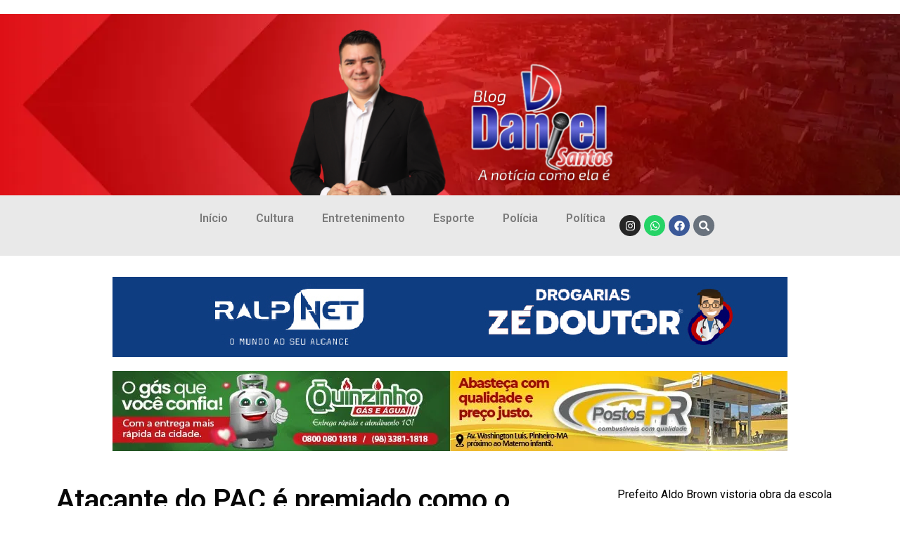

--- FILE ---
content_type: text/html; charset=UTF-8
request_url: https://blogdodanielsantos.com.br/2019/01/17/atacante-do-pac-e-premiado-como-o-melhor-jogador-do-campeonato-maranhense-da-segunda-divisao/
body_size: 20309
content:
<!doctype html>
<html lang="pt-BR">
<head>
	<meta charset="UTF-8">
	<meta name="viewport" content="width=device-width, initial-scale=1">
	<link rel="profile" href="https://gmpg.org/xfn/11">
	<title>Atacante do PAC é premiado como o melhor jogador do campeonato Maranhense da segunda divisão &#8211; Blog do Daniel Santos</title>
<meta name='robots' content='max-image-preview:large' />
	<style>img:is([sizes="auto" i], [sizes^="auto," i]) { contain-intrinsic-size: 3000px 1500px }</style>
	<link rel='dns-prefetch' href='//stats.wp.com' />
<link rel='dns-prefetch' href='//jetpack.wordpress.com' />
<link rel='dns-prefetch' href='//s0.wp.com' />
<link rel='dns-prefetch' href='//public-api.wordpress.com' />
<link rel='dns-prefetch' href='//0.gravatar.com' />
<link rel='dns-prefetch' href='//1.gravatar.com' />
<link rel='dns-prefetch' href='//2.gravatar.com' />
<link rel='preconnect' href='//i0.wp.com' />
<link rel='preconnect' href='//c0.wp.com' />
<link rel="alternate" type="application/rss+xml" title="Feed para Blog do Daniel Santos &raquo;" href="https://blogdodanielsantos.com.br/feed/" />
<link rel="alternate" type="application/rss+xml" title="Feed de comentários para Blog do Daniel Santos &raquo;" href="https://blogdodanielsantos.com.br/comments/feed/" />
<link rel="alternate" type="application/rss+xml" title="Feed de comentários para Blog do Daniel Santos &raquo; Atacante do PAC é premiado como o melhor jogador do campeonato Maranhense da segunda divisão" href="https://blogdodanielsantos.com.br/2019/01/17/atacante-do-pac-e-premiado-como-o-melhor-jogador-do-campeonato-maranhense-da-segunda-divisao/feed/" />
<script>
window._wpemojiSettings = {"baseUrl":"https:\/\/s.w.org\/images\/core\/emoji\/15.0.3\/72x72\/","ext":".png","svgUrl":"https:\/\/s.w.org\/images\/core\/emoji\/15.0.3\/svg\/","svgExt":".svg","source":{"concatemoji":"https:\/\/blogdodanielsantos.com.br\/wp-includes\/js\/wp-emoji-release.min.js?ver=6.7.4"}};
/*! This file is auto-generated */
!function(i,n){var o,s,e;function c(e){try{var t={supportTests:e,timestamp:(new Date).valueOf()};sessionStorage.setItem(o,JSON.stringify(t))}catch(e){}}function p(e,t,n){e.clearRect(0,0,e.canvas.width,e.canvas.height),e.fillText(t,0,0);var t=new Uint32Array(e.getImageData(0,0,e.canvas.width,e.canvas.height).data),r=(e.clearRect(0,0,e.canvas.width,e.canvas.height),e.fillText(n,0,0),new Uint32Array(e.getImageData(0,0,e.canvas.width,e.canvas.height).data));return t.every(function(e,t){return e===r[t]})}function u(e,t,n){switch(t){case"flag":return n(e,"\ud83c\udff3\ufe0f\u200d\u26a7\ufe0f","\ud83c\udff3\ufe0f\u200b\u26a7\ufe0f")?!1:!n(e,"\ud83c\uddfa\ud83c\uddf3","\ud83c\uddfa\u200b\ud83c\uddf3")&&!n(e,"\ud83c\udff4\udb40\udc67\udb40\udc62\udb40\udc65\udb40\udc6e\udb40\udc67\udb40\udc7f","\ud83c\udff4\u200b\udb40\udc67\u200b\udb40\udc62\u200b\udb40\udc65\u200b\udb40\udc6e\u200b\udb40\udc67\u200b\udb40\udc7f");case"emoji":return!n(e,"\ud83d\udc26\u200d\u2b1b","\ud83d\udc26\u200b\u2b1b")}return!1}function f(e,t,n){var r="undefined"!=typeof WorkerGlobalScope&&self instanceof WorkerGlobalScope?new OffscreenCanvas(300,150):i.createElement("canvas"),a=r.getContext("2d",{willReadFrequently:!0}),o=(a.textBaseline="top",a.font="600 32px Arial",{});return e.forEach(function(e){o[e]=t(a,e,n)}),o}function t(e){var t=i.createElement("script");t.src=e,t.defer=!0,i.head.appendChild(t)}"undefined"!=typeof Promise&&(o="wpEmojiSettingsSupports",s=["flag","emoji"],n.supports={everything:!0,everythingExceptFlag:!0},e=new Promise(function(e){i.addEventListener("DOMContentLoaded",e,{once:!0})}),new Promise(function(t){var n=function(){try{var e=JSON.parse(sessionStorage.getItem(o));if("object"==typeof e&&"number"==typeof e.timestamp&&(new Date).valueOf()<e.timestamp+604800&&"object"==typeof e.supportTests)return e.supportTests}catch(e){}return null}();if(!n){if("undefined"!=typeof Worker&&"undefined"!=typeof OffscreenCanvas&&"undefined"!=typeof URL&&URL.createObjectURL&&"undefined"!=typeof Blob)try{var e="postMessage("+f.toString()+"("+[JSON.stringify(s),u.toString(),p.toString()].join(",")+"));",r=new Blob([e],{type:"text/javascript"}),a=new Worker(URL.createObjectURL(r),{name:"wpTestEmojiSupports"});return void(a.onmessage=function(e){c(n=e.data),a.terminate(),t(n)})}catch(e){}c(n=f(s,u,p))}t(n)}).then(function(e){for(var t in e)n.supports[t]=e[t],n.supports.everything=n.supports.everything&&n.supports[t],"flag"!==t&&(n.supports.everythingExceptFlag=n.supports.everythingExceptFlag&&n.supports[t]);n.supports.everythingExceptFlag=n.supports.everythingExceptFlag&&!n.supports.flag,n.DOMReady=!1,n.readyCallback=function(){n.DOMReady=!0}}).then(function(){return e}).then(function(){var e;n.supports.everything||(n.readyCallback(),(e=n.source||{}).concatemoji?t(e.concatemoji):e.wpemoji&&e.twemoji&&(t(e.twemoji),t(e.wpemoji)))}))}((window,document),window._wpemojiSettings);
</script>

<link rel='stylesheet' id='jetpack_related-posts-css' href='https://c0.wp.com/p/jetpack/14.1/modules/related-posts/related-posts.css' media='all' />
<style id='wp-emoji-styles-inline-css'>

	img.wp-smiley, img.emoji {
		display: inline !important;
		border: none !important;
		box-shadow: none !important;
		height: 1em !important;
		width: 1em !important;
		margin: 0 0.07em !important;
		vertical-align: -0.1em !important;
		background: none !important;
		padding: 0 !important;
	}
</style>
<link rel='stylesheet' id='wp-block-library-css' href='https://c0.wp.com/c/6.7.4/wp-includes/css/dist/block-library/style.min.css' media='all' />
<link rel='stylesheet' id='mediaelement-css' href='https://c0.wp.com/c/6.7.4/wp-includes/js/mediaelement/mediaelementplayer-legacy.min.css' media='all' />
<link rel='stylesheet' id='wp-mediaelement-css' href='https://c0.wp.com/c/6.7.4/wp-includes/js/mediaelement/wp-mediaelement.min.css' media='all' />
<style id='jetpack-sharing-buttons-style-inline-css'>
.jetpack-sharing-buttons__services-list{display:flex;flex-direction:row;flex-wrap:wrap;gap:0;list-style-type:none;margin:5px;padding:0}.jetpack-sharing-buttons__services-list.has-small-icon-size{font-size:12px}.jetpack-sharing-buttons__services-list.has-normal-icon-size{font-size:16px}.jetpack-sharing-buttons__services-list.has-large-icon-size{font-size:24px}.jetpack-sharing-buttons__services-list.has-huge-icon-size{font-size:36px}@media print{.jetpack-sharing-buttons__services-list{display:none!important}}.editor-styles-wrapper .wp-block-jetpack-sharing-buttons{gap:0;padding-inline-start:0}ul.jetpack-sharing-buttons__services-list.has-background{padding:1.25em 2.375em}
</style>
<link rel='stylesheet' id='jet-engine-frontend-css' href='https://blogdodanielsantos.com.br/wp-content/plugins/jet-engine/assets/css/frontend.css?ver=3.4.5' media='all' />
<style id='classic-theme-styles-inline-css'>
/*! This file is auto-generated */
.wp-block-button__link{color:#fff;background-color:#32373c;border-radius:9999px;box-shadow:none;text-decoration:none;padding:calc(.667em + 2px) calc(1.333em + 2px);font-size:1.125em}.wp-block-file__button{background:#32373c;color:#fff;text-decoration:none}
</style>
<style id='global-styles-inline-css'>
:root{--wp--preset--aspect-ratio--square: 1;--wp--preset--aspect-ratio--4-3: 4/3;--wp--preset--aspect-ratio--3-4: 3/4;--wp--preset--aspect-ratio--3-2: 3/2;--wp--preset--aspect-ratio--2-3: 2/3;--wp--preset--aspect-ratio--16-9: 16/9;--wp--preset--aspect-ratio--9-16: 9/16;--wp--preset--color--black: #000000;--wp--preset--color--cyan-bluish-gray: #abb8c3;--wp--preset--color--white: #ffffff;--wp--preset--color--pale-pink: #f78da7;--wp--preset--color--vivid-red: #cf2e2e;--wp--preset--color--luminous-vivid-orange: #ff6900;--wp--preset--color--luminous-vivid-amber: #fcb900;--wp--preset--color--light-green-cyan: #7bdcb5;--wp--preset--color--vivid-green-cyan: #00d084;--wp--preset--color--pale-cyan-blue: #8ed1fc;--wp--preset--color--vivid-cyan-blue: #0693e3;--wp--preset--color--vivid-purple: #9b51e0;--wp--preset--gradient--vivid-cyan-blue-to-vivid-purple: linear-gradient(135deg,rgba(6,147,227,1) 0%,rgb(155,81,224) 100%);--wp--preset--gradient--light-green-cyan-to-vivid-green-cyan: linear-gradient(135deg,rgb(122,220,180) 0%,rgb(0,208,130) 100%);--wp--preset--gradient--luminous-vivid-amber-to-luminous-vivid-orange: linear-gradient(135deg,rgba(252,185,0,1) 0%,rgba(255,105,0,1) 100%);--wp--preset--gradient--luminous-vivid-orange-to-vivid-red: linear-gradient(135deg,rgba(255,105,0,1) 0%,rgb(207,46,46) 100%);--wp--preset--gradient--very-light-gray-to-cyan-bluish-gray: linear-gradient(135deg,rgb(238,238,238) 0%,rgb(169,184,195) 100%);--wp--preset--gradient--cool-to-warm-spectrum: linear-gradient(135deg,rgb(74,234,220) 0%,rgb(151,120,209) 20%,rgb(207,42,186) 40%,rgb(238,44,130) 60%,rgb(251,105,98) 80%,rgb(254,248,76) 100%);--wp--preset--gradient--blush-light-purple: linear-gradient(135deg,rgb(255,206,236) 0%,rgb(152,150,240) 100%);--wp--preset--gradient--blush-bordeaux: linear-gradient(135deg,rgb(254,205,165) 0%,rgb(254,45,45) 50%,rgb(107,0,62) 100%);--wp--preset--gradient--luminous-dusk: linear-gradient(135deg,rgb(255,203,112) 0%,rgb(199,81,192) 50%,rgb(65,88,208) 100%);--wp--preset--gradient--pale-ocean: linear-gradient(135deg,rgb(255,245,203) 0%,rgb(182,227,212) 50%,rgb(51,167,181) 100%);--wp--preset--gradient--electric-grass: linear-gradient(135deg,rgb(202,248,128) 0%,rgb(113,206,126) 100%);--wp--preset--gradient--midnight: linear-gradient(135deg,rgb(2,3,129) 0%,rgb(40,116,252) 100%);--wp--preset--font-size--small: 13px;--wp--preset--font-size--medium: 20px;--wp--preset--font-size--large: 36px;--wp--preset--font-size--x-large: 42px;--wp--preset--spacing--20: 0.44rem;--wp--preset--spacing--30: 0.67rem;--wp--preset--spacing--40: 1rem;--wp--preset--spacing--50: 1.5rem;--wp--preset--spacing--60: 2.25rem;--wp--preset--spacing--70: 3.38rem;--wp--preset--spacing--80: 5.06rem;--wp--preset--shadow--natural: 6px 6px 9px rgba(0, 0, 0, 0.2);--wp--preset--shadow--deep: 12px 12px 50px rgba(0, 0, 0, 0.4);--wp--preset--shadow--sharp: 6px 6px 0px rgba(0, 0, 0, 0.2);--wp--preset--shadow--outlined: 6px 6px 0px -3px rgba(255, 255, 255, 1), 6px 6px rgba(0, 0, 0, 1);--wp--preset--shadow--crisp: 6px 6px 0px rgba(0, 0, 0, 1);}:where(.is-layout-flex){gap: 0.5em;}:where(.is-layout-grid){gap: 0.5em;}body .is-layout-flex{display: flex;}.is-layout-flex{flex-wrap: wrap;align-items: center;}.is-layout-flex > :is(*, div){margin: 0;}body .is-layout-grid{display: grid;}.is-layout-grid > :is(*, div){margin: 0;}:where(.wp-block-columns.is-layout-flex){gap: 2em;}:where(.wp-block-columns.is-layout-grid){gap: 2em;}:where(.wp-block-post-template.is-layout-flex){gap: 1.25em;}:where(.wp-block-post-template.is-layout-grid){gap: 1.25em;}.has-black-color{color: var(--wp--preset--color--black) !important;}.has-cyan-bluish-gray-color{color: var(--wp--preset--color--cyan-bluish-gray) !important;}.has-white-color{color: var(--wp--preset--color--white) !important;}.has-pale-pink-color{color: var(--wp--preset--color--pale-pink) !important;}.has-vivid-red-color{color: var(--wp--preset--color--vivid-red) !important;}.has-luminous-vivid-orange-color{color: var(--wp--preset--color--luminous-vivid-orange) !important;}.has-luminous-vivid-amber-color{color: var(--wp--preset--color--luminous-vivid-amber) !important;}.has-light-green-cyan-color{color: var(--wp--preset--color--light-green-cyan) !important;}.has-vivid-green-cyan-color{color: var(--wp--preset--color--vivid-green-cyan) !important;}.has-pale-cyan-blue-color{color: var(--wp--preset--color--pale-cyan-blue) !important;}.has-vivid-cyan-blue-color{color: var(--wp--preset--color--vivid-cyan-blue) !important;}.has-vivid-purple-color{color: var(--wp--preset--color--vivid-purple) !important;}.has-black-background-color{background-color: var(--wp--preset--color--black) !important;}.has-cyan-bluish-gray-background-color{background-color: var(--wp--preset--color--cyan-bluish-gray) !important;}.has-white-background-color{background-color: var(--wp--preset--color--white) !important;}.has-pale-pink-background-color{background-color: var(--wp--preset--color--pale-pink) !important;}.has-vivid-red-background-color{background-color: var(--wp--preset--color--vivid-red) !important;}.has-luminous-vivid-orange-background-color{background-color: var(--wp--preset--color--luminous-vivid-orange) !important;}.has-luminous-vivid-amber-background-color{background-color: var(--wp--preset--color--luminous-vivid-amber) !important;}.has-light-green-cyan-background-color{background-color: var(--wp--preset--color--light-green-cyan) !important;}.has-vivid-green-cyan-background-color{background-color: var(--wp--preset--color--vivid-green-cyan) !important;}.has-pale-cyan-blue-background-color{background-color: var(--wp--preset--color--pale-cyan-blue) !important;}.has-vivid-cyan-blue-background-color{background-color: var(--wp--preset--color--vivid-cyan-blue) !important;}.has-vivid-purple-background-color{background-color: var(--wp--preset--color--vivid-purple) !important;}.has-black-border-color{border-color: var(--wp--preset--color--black) !important;}.has-cyan-bluish-gray-border-color{border-color: var(--wp--preset--color--cyan-bluish-gray) !important;}.has-white-border-color{border-color: var(--wp--preset--color--white) !important;}.has-pale-pink-border-color{border-color: var(--wp--preset--color--pale-pink) !important;}.has-vivid-red-border-color{border-color: var(--wp--preset--color--vivid-red) !important;}.has-luminous-vivid-orange-border-color{border-color: var(--wp--preset--color--luminous-vivid-orange) !important;}.has-luminous-vivid-amber-border-color{border-color: var(--wp--preset--color--luminous-vivid-amber) !important;}.has-light-green-cyan-border-color{border-color: var(--wp--preset--color--light-green-cyan) !important;}.has-vivid-green-cyan-border-color{border-color: var(--wp--preset--color--vivid-green-cyan) !important;}.has-pale-cyan-blue-border-color{border-color: var(--wp--preset--color--pale-cyan-blue) !important;}.has-vivid-cyan-blue-border-color{border-color: var(--wp--preset--color--vivid-cyan-blue) !important;}.has-vivid-purple-border-color{border-color: var(--wp--preset--color--vivid-purple) !important;}.has-vivid-cyan-blue-to-vivid-purple-gradient-background{background: var(--wp--preset--gradient--vivid-cyan-blue-to-vivid-purple) !important;}.has-light-green-cyan-to-vivid-green-cyan-gradient-background{background: var(--wp--preset--gradient--light-green-cyan-to-vivid-green-cyan) !important;}.has-luminous-vivid-amber-to-luminous-vivid-orange-gradient-background{background: var(--wp--preset--gradient--luminous-vivid-amber-to-luminous-vivid-orange) !important;}.has-luminous-vivid-orange-to-vivid-red-gradient-background{background: var(--wp--preset--gradient--luminous-vivid-orange-to-vivid-red) !important;}.has-very-light-gray-to-cyan-bluish-gray-gradient-background{background: var(--wp--preset--gradient--very-light-gray-to-cyan-bluish-gray) !important;}.has-cool-to-warm-spectrum-gradient-background{background: var(--wp--preset--gradient--cool-to-warm-spectrum) !important;}.has-blush-light-purple-gradient-background{background: var(--wp--preset--gradient--blush-light-purple) !important;}.has-blush-bordeaux-gradient-background{background: var(--wp--preset--gradient--blush-bordeaux) !important;}.has-luminous-dusk-gradient-background{background: var(--wp--preset--gradient--luminous-dusk) !important;}.has-pale-ocean-gradient-background{background: var(--wp--preset--gradient--pale-ocean) !important;}.has-electric-grass-gradient-background{background: var(--wp--preset--gradient--electric-grass) !important;}.has-midnight-gradient-background{background: var(--wp--preset--gradient--midnight) !important;}.has-small-font-size{font-size: var(--wp--preset--font-size--small) !important;}.has-medium-font-size{font-size: var(--wp--preset--font-size--medium) !important;}.has-large-font-size{font-size: var(--wp--preset--font-size--large) !important;}.has-x-large-font-size{font-size: var(--wp--preset--font-size--x-large) !important;}
:where(.wp-block-post-template.is-layout-flex){gap: 1.25em;}:where(.wp-block-post-template.is-layout-grid){gap: 1.25em;}
:where(.wp-block-columns.is-layout-flex){gap: 2em;}:where(.wp-block-columns.is-layout-grid){gap: 2em;}
:root :where(.wp-block-pullquote){font-size: 1.5em;line-height: 1.6;}
</style>
<link rel='stylesheet' id='hello-elementor-css' href='https://blogdodanielsantos.com.br/wp-content/themes/hello-elementor/style.min.css?ver=3.1.0' media='all' />
<link rel='stylesheet' id='hello-elementor-theme-style-css' href='https://blogdodanielsantos.com.br/wp-content/themes/hello-elementor/theme.min.css?ver=3.1.0' media='all' />
<link rel='stylesheet' id='hello-elementor-header-footer-css' href='https://blogdodanielsantos.com.br/wp-content/themes/hello-elementor/header-footer.min.css?ver=3.1.0' media='all' />
<link rel='stylesheet' id='elementor-frontend-css' href='https://blogdodanielsantos.com.br/wp-content/plugins/elementor/assets/css/frontend.min.css?ver=3.25.11' media='all' />
<link rel='stylesheet' id='elementor-post-30693-css' href='https://blogdodanielsantos.com.br/wp-content/uploads/elementor/css/post-30693.css?ver=1733946998' media='all' />
<link rel='stylesheet' id='swiper-css' href='https://blogdodanielsantos.com.br/wp-content/plugins/elementor/assets/lib/swiper/v8/css/swiper.min.css?ver=8.4.5' media='all' />
<link rel='stylesheet' id='e-swiper-css' href='https://blogdodanielsantos.com.br/wp-content/plugins/elementor/assets/css/conditionals/e-swiper.min.css?ver=3.25.11' media='all' />
<link rel='stylesheet' id='elementor-pro-css' href='https://blogdodanielsantos.com.br/wp-content/plugins/elementor-pro/assets/css/frontend.min.css?ver=3.22.0' media='all' />
<link rel='stylesheet' id='elementor-post-30698-css' href='https://blogdodanielsantos.com.br/wp-content/uploads/elementor/css/post-30698.css?ver=1742296619' media='all' />
<link rel='stylesheet' id='elementor-post-30880-css' href='https://blogdodanielsantos.com.br/wp-content/uploads/elementor/css/post-30880.css?ver=1733946998' media='all' />
<link rel='stylesheet' id='elementor-post-30845-css' href='https://blogdodanielsantos.com.br/wp-content/uploads/elementor/css/post-30845.css?ver=1733948574' media='all' />
<link rel='stylesheet' id='elementor-post-30886-css' href='https://blogdodanielsantos.com.br/wp-content/uploads/elementor/css/post-30886.css?ver=1733946998' media='all' />
<link rel='stylesheet' id='hello-elementor-child-style-css' href='https://blogdodanielsantos.com.br/wp-content/themes/hello-theme-child-master/style.css?ver=1.0.0' media='all' />
<link rel='stylesheet' id='sharedaddy-css' href='https://c0.wp.com/p/jetpack/14.1/modules/sharedaddy/sharing.css' media='all' />
<link rel='stylesheet' id='social-logos-css' href='https://c0.wp.com/p/jetpack/14.1/_inc/social-logos/social-logos.min.css' media='all' />
<link rel='stylesheet' id='google-fonts-1-css' href='https://fonts.googleapis.com/css?family=Roboto%3A100%2C100italic%2C200%2C200italic%2C300%2C300italic%2C400%2C400italic%2C500%2C500italic%2C600%2C600italic%2C700%2C700italic%2C800%2C800italic%2C900%2C900italic%7CRoboto+Slab%3A100%2C100italic%2C200%2C200italic%2C300%2C300italic%2C400%2C400italic%2C500%2C500italic%2C600%2C600italic%2C700%2C700italic%2C800%2C800italic%2C900%2C900italic&#038;display=swap&#038;ver=6.7.4' media='all' />
<link rel="preconnect" href="https://fonts.gstatic.com/" crossorigin><script id="jetpack_related-posts-js-extra">
var related_posts_js_options = {"post_heading":"h4"};
</script>
<script src="https://c0.wp.com/p/jetpack/14.1/_inc/build/related-posts/related-posts.min.js" id="jetpack_related-posts-js"></script>
<link rel="https://api.w.org/" href="https://blogdodanielsantos.com.br/wp-json/" /><link rel="alternate" title="JSON" type="application/json" href="https://blogdodanielsantos.com.br/wp-json/wp/v2/posts/1217" /><link rel="EditURI" type="application/rsd+xml" title="RSD" href="https://blogdodanielsantos.com.br/xmlrpc.php?rsd" />
<meta name="generator" content="WordPress 6.7.4" />
<link rel="canonical" href="https://blogdodanielsantos.com.br/2019/01/17/atacante-do-pac-e-premiado-como-o-melhor-jogador-do-campeonato-maranhense-da-segunda-divisao/" />
<link rel='shortlink' href='https://wp.me/pa74Vk-jD' />
<link rel="alternate" title="oEmbed (JSON)" type="application/json+oembed" href="https://blogdodanielsantos.com.br/wp-json/oembed/1.0/embed?url=https%3A%2F%2Fblogdodanielsantos.com.br%2F2019%2F01%2F17%2Fatacante-do-pac-e-premiado-como-o-melhor-jogador-do-campeonato-maranhense-da-segunda-divisao%2F" />
<link rel="alternate" title="oEmbed (XML)" type="text/xml+oembed" href="https://blogdodanielsantos.com.br/wp-json/oembed/1.0/embed?url=https%3A%2F%2Fblogdodanielsantos.com.br%2F2019%2F01%2F17%2Fatacante-do-pac-e-premiado-como-o-melhor-jogador-do-campeonato-maranhense-da-segunda-divisao%2F&#038;format=xml" />
	<style>img#wpstats{display:none}</style>
		<meta name="generator" content="Elementor 3.25.11; features: e_font_icon_svg, additional_custom_breakpoints, e_optimized_control_loading; settings: css_print_method-external, google_font-enabled, font_display-swap">
<script data-cfasync="false" type="text/javascript" id="clever-core">
/* <![CDATA[ */
    (function (document, window) {
        var a, c = document.createElement("script"), f = window.frameElement;

        c.id = "CleverCoreLoader88652";
        c.src = "https://scripts.cleverwebserver.com/3fd71386d2127877fa8dc9e5025ddb79.js";

        c.async = !0;
        c.type = "text/javascript";
        c.setAttribute("data-target", window.name || (f && f.getAttribute("id")));
        c.setAttribute("data-callback", "put-your-callback-function-here");
        c.setAttribute("data-callback-url-click", "put-your-click-macro-here");
        c.setAttribute("data-callback-url-view", "put-your-view-macro-here");
        

        try {
            a = parent.document.getElementsByTagName("script")[0] || document.getElementsByTagName("script")[0];
        } catch (e) {
            a = !1;
        }

        a || (a = document.getElementsByTagName("head")[0] || document.getElementsByTagName("body")[0]);
        a.parentNode.insertBefore(c, a);
    })(document, window);
/* ]]> */
</script>
<meta name="description" content="Em evento de lançamento do Campeonato Maranhense Série A 2019, a Federação Maranhense de Futebol, premiou os melhores atletas de várias categorias do futebol maranhense, entre os premiados está o jogador Neto, do Pinheiro Atlético Clube, escolhido como o melhor jogador da competição. Em entrevista Neto nos relata a emoção de se destacar no futebol&hellip;" />
			<style>
				.e-con.e-parent:nth-of-type(n+4):not(.e-lazyloaded):not(.e-no-lazyload),
				.e-con.e-parent:nth-of-type(n+4):not(.e-lazyloaded):not(.e-no-lazyload) * {
					background-image: none !important;
				}
				@media screen and (max-height: 1024px) {
					.e-con.e-parent:nth-of-type(n+3):not(.e-lazyloaded):not(.e-no-lazyload),
					.e-con.e-parent:nth-of-type(n+3):not(.e-lazyloaded):not(.e-no-lazyload) * {
						background-image: none !important;
					}
				}
				@media screen and (max-height: 640px) {
					.e-con.e-parent:nth-of-type(n+2):not(.e-lazyloaded):not(.e-no-lazyload),
					.e-con.e-parent:nth-of-type(n+2):not(.e-lazyloaded):not(.e-no-lazyload) * {
						background-image: none !important;
					}
				}
			</style>
			
<!-- Jetpack Open Graph Tags -->
<meta property="og:type" content="article" />
<meta property="og:title" content="Atacante do PAC é premiado como o melhor jogador do campeonato Maranhense da segunda divisão" />
<meta property="og:url" content="https://blogdodanielsantos.com.br/2019/01/17/atacante-do-pac-e-premiado-como-o-melhor-jogador-do-campeonato-maranhense-da-segunda-divisao/" />
<meta property="og:description" content="Em evento de lançamento do Campeonato Maranhense Série A 2019, a Federação Maranhense de Futebol, premiou os melhores atletas de várias categorias do futebol maranhense, entre os premiados está o j…" />
<meta property="article:published_time" content="2019-01-17T15:59:09+00:00" />
<meta property="article:modified_time" content="2019-01-17T15:59:09+00:00" />
<meta property="og:site_name" content="Blog do Daniel Santos" />
<meta property="og:image" content="https://i0.wp.com/blogdodanielsantos.com.br/wp-content/uploads/2019/01/NETO-PAC.png?fit=594%2C419&#038;ssl=1" />
<meta property="og:image:width" content="594" />
<meta property="og:image:height" content="419" />
<meta property="og:image:alt" content="" />
<meta property="og:locale" content="pt_BR" />
<meta name="twitter:text:title" content="Atacante do PAC é premiado como o melhor jogador do campeonato Maranhense da segunda divisão" />
<meta name="twitter:image" content="https://i0.wp.com/blogdodanielsantos.com.br/wp-content/uploads/2019/01/NETO-PAC.png?fit=594%2C419&#038;ssl=1&#038;w=640" />
<meta name="twitter:card" content="summary_large_image" />

<!-- End Jetpack Open Graph Tags -->
<link rel="icon" href="https://i0.wp.com/blogdodanielsantos.com.br/wp-content/uploads/2020/08/cropped-banner-blog-daniel-editado.jpg?fit=32%2C32&#038;ssl=1" sizes="32x32" />
<link rel="icon" href="https://i0.wp.com/blogdodanielsantos.com.br/wp-content/uploads/2020/08/cropped-banner-blog-daniel-editado.jpg?fit=192%2C192&#038;ssl=1" sizes="192x192" />
<link rel="apple-touch-icon" href="https://i0.wp.com/blogdodanielsantos.com.br/wp-content/uploads/2020/08/cropped-banner-blog-daniel-editado.jpg?fit=180%2C180&#038;ssl=1" />
<meta name="msapplication-TileImage" content="https://i0.wp.com/blogdodanielsantos.com.br/wp-content/uploads/2020/08/cropped-banner-blog-daniel-editado.jpg?fit=270%2C270&#038;ssl=1" />
		<style id="wp-custom-css">
			.elementor-widget-container li{
	list-style: none;
	margin-bottom: 20px
}
.widgettitle{
	background: #FF0000;
	color: white;
	padding: 10px;
	border-top-left-radius: 20px
}
.elementor-widget-container li h2{
	font-size: 21px
}
.elementor-widget-container li a{
	color: black
}

h2.elementor-heading-title a{
	color: black !important
}
.wp-video {
	width: 100% !important
}
h1.elementor-heading-title a {
	color: black !important;
	transition: color 0.5s;
}
h1.elementor-heading-title a:hover {
	color: red !important;
}		</style>
		</head>
<body data-rsssl=1 class="post-template-default single single-post postid-1217 single-format-standard wp-custom-logo elementor-default elementor-kit-30693 elementor-page-30845">


<a class="skip-link screen-reader-text" href="#content">Ir para o conteúdo</a>

		<div data-elementor-type="header" data-elementor-id="30698" class="elementor elementor-30698 elementor-location-header" data-elementor-post-type="elementor_library">
			<div class="elementor-element elementor-element-204302e e-flex e-con-boxed e-con e-parent" data-id="204302e" data-element_type="container">
					<div class="e-con-inner">
				<div class="elementor-element elementor-element-9899e04 elementor-widget elementor-widget-html" data-id="9899e04" data-element_type="widget" data-widget_type="html.default">
				<div class="elementor-widget-container">
			<div class="clever-core-ads"></div>		</div>
				</div>
					</div>
				</div>
		<div class="elementor-element elementor-element-c9400b5 e-flex e-con-boxed e-con e-parent" data-id="c9400b5" data-element_type="container" data-settings="{&quot;background_background&quot;:&quot;classic&quot;,&quot;background_motion_fx_motion_fx_scrolling&quot;:&quot;yes&quot;,&quot;background_motion_fx_devices&quot;:[&quot;desktop&quot;,&quot;tablet&quot;,&quot;mobile&quot;]}">
					<div class="e-con-inner">
				<div class="elementor-element elementor-element-56456db elementor-widget__width-initial elementor-invisible elementor-widget elementor-widget-image" data-id="56456db" data-element_type="widget" data-settings="{&quot;_animation&quot;:&quot;fadeIn&quot;}" data-widget_type="image.default">
				<div class="elementor-widget-container">
														<a href="https://blogdodanielsantos.com.br">
							<img loading="lazy" width="600" height="240" src="https://i0.wp.com/blogdodanielsantos.com.br/wp-content/uploads/2024/09/Banner-Daniel-6.png?fit=600%2C240&amp;ssl=1" class="attachment-full size-full wp-image-32511" alt="" srcset="https://i0.wp.com/blogdodanielsantos.com.br/wp-content/uploads/2024/09/Banner-Daniel-6.png?w=600&amp;ssl=1 600w, https://i0.wp.com/blogdodanielsantos.com.br/wp-content/uploads/2024/09/Banner-Daniel-6.png?resize=300%2C120&amp;ssl=1 300w" sizes="(max-width: 600px) 100vw, 600px" />								</a>
													</div>
				</div>
					</div>
				</div>
		<div class="elementor-element elementor-element-947b2be e-flex e-con-boxed e-con e-parent" data-id="947b2be" data-element_type="container" data-settings="{&quot;background_background&quot;:&quot;classic&quot;}">
					<div class="e-con-inner">
				<div class="elementor-element elementor-element-badbb94 elementor-nav-menu__align-center elementor-nav-menu--stretch elementor-nav-menu--dropdown-tablet elementor-nav-menu__text-align-aside elementor-nav-menu--toggle elementor-nav-menu--burger elementor-widget elementor-widget-nav-menu" data-id="badbb94" data-element_type="widget" data-settings="{&quot;full_width&quot;:&quot;stretch&quot;,&quot;toggle_icon_hover_animation&quot;:&quot;shrink&quot;,&quot;layout&quot;:&quot;horizontal&quot;,&quot;submenu_icon&quot;:{&quot;value&quot;:&quot;&lt;svg class=\&quot;e-font-icon-svg e-fas-caret-down\&quot; viewBox=\&quot;0 0 320 512\&quot; xmlns=\&quot;http:\/\/www.w3.org\/2000\/svg\&quot;&gt;&lt;path d=\&quot;M31.3 192h257.3c17.8 0 26.7 21.5 14.1 34.1L174.1 354.8c-7.8 7.8-20.5 7.8-28.3 0L17.2 226.1C4.6 213.5 13.5 192 31.3 192z\&quot;&gt;&lt;\/path&gt;&lt;\/svg&gt;&quot;,&quot;library&quot;:&quot;fa-solid&quot;},&quot;toggle&quot;:&quot;burger&quot;}" data-widget_type="nav-menu.default">
				<div class="elementor-widget-container">
						<nav class="elementor-nav-menu--main elementor-nav-menu__container elementor-nav-menu--layout-horizontal e--pointer-none">
				<ul id="menu-1-badbb94" class="elementor-nav-menu"><li class="menu-item menu-item-type-custom menu-item-object-custom menu-item-home menu-item-33"><a href="https://blogdodanielsantos.com.br/" class="elementor-item">Início</a></li>
<li class="menu-item menu-item-type-taxonomy menu-item-object-category menu-item-28"><a href="https://blogdodanielsantos.com.br/category/cultura/" class="elementor-item">Cultura</a></li>
<li class="menu-item menu-item-type-taxonomy menu-item-object-category menu-item-29"><a href="https://blogdodanielsantos.com.br/category/entretenimento/" class="elementor-item">Entretenimento</a></li>
<li class="menu-item menu-item-type-taxonomy menu-item-object-category menu-item-30"><a href="https://blogdodanielsantos.com.br/category/esporte/" class="elementor-item">Esporte</a></li>
<li class="menu-item menu-item-type-taxonomy menu-item-object-category menu-item-31"><a href="https://blogdodanielsantos.com.br/category/policia/" class="elementor-item">Polícia</a></li>
<li class="menu-item menu-item-type-taxonomy menu-item-object-category current-post-ancestor current-menu-parent current-post-parent menu-item-32"><a href="https://blogdodanielsantos.com.br/category/politica/" class="elementor-item">Política</a></li>
</ul>			</nav>
					<div class="elementor-menu-toggle" role="button" tabindex="0" aria-label="Menu Toggle" aria-expanded="false">
			<svg aria-hidden="true" role="presentation" class="elementor-menu-toggle__icon--open elementor-animation-shrink e-font-icon-svg e-eicon-menu-bar" viewBox="0 0 1000 1000" xmlns="http://www.w3.org/2000/svg"><path d="M104 333H896C929 333 958 304 958 271S929 208 896 208H104C71 208 42 237 42 271S71 333 104 333ZM104 583H896C929 583 958 554 958 521S929 458 896 458H104C71 458 42 487 42 521S71 583 104 583ZM104 833H896C929 833 958 804 958 771S929 708 896 708H104C71 708 42 737 42 771S71 833 104 833Z"></path></svg><svg aria-hidden="true" role="presentation" class="elementor-menu-toggle__icon--close elementor-animation-shrink e-font-icon-svg e-eicon-close" viewBox="0 0 1000 1000" xmlns="http://www.w3.org/2000/svg"><path d="M742 167L500 408 258 167C246 154 233 150 217 150 196 150 179 158 167 167 154 179 150 196 150 212 150 229 154 242 171 254L408 500 167 742C138 771 138 800 167 829 196 858 225 858 254 829L496 587 738 829C750 842 767 846 783 846 800 846 817 842 829 829 842 817 846 804 846 783 846 767 842 750 829 737L588 500 833 258C863 229 863 200 833 171 804 137 775 137 742 167Z"></path></svg>			<span class="elementor-screen-only">Menu</span>
		</div>
					<nav class="elementor-nav-menu--dropdown elementor-nav-menu__container" aria-hidden="true">
				<ul id="menu-2-badbb94" class="elementor-nav-menu"><li class="menu-item menu-item-type-custom menu-item-object-custom menu-item-home menu-item-33"><a href="https://blogdodanielsantos.com.br/" class="elementor-item" tabindex="-1">Início</a></li>
<li class="menu-item menu-item-type-taxonomy menu-item-object-category menu-item-28"><a href="https://blogdodanielsantos.com.br/category/cultura/" class="elementor-item" tabindex="-1">Cultura</a></li>
<li class="menu-item menu-item-type-taxonomy menu-item-object-category menu-item-29"><a href="https://blogdodanielsantos.com.br/category/entretenimento/" class="elementor-item" tabindex="-1">Entretenimento</a></li>
<li class="menu-item menu-item-type-taxonomy menu-item-object-category menu-item-30"><a href="https://blogdodanielsantos.com.br/category/esporte/" class="elementor-item" tabindex="-1">Esporte</a></li>
<li class="menu-item menu-item-type-taxonomy menu-item-object-category menu-item-31"><a href="https://blogdodanielsantos.com.br/category/policia/" class="elementor-item" tabindex="-1">Polícia</a></li>
<li class="menu-item menu-item-type-taxonomy menu-item-object-category current-post-ancestor current-menu-parent current-post-parent menu-item-32"><a href="https://blogdodanielsantos.com.br/category/politica/" class="elementor-item" tabindex="-1">Política</a></li>
</ul>			</nav>
				</div>
				</div>
				<div class="elementor-element elementor-element-2a47639 elementor-shape-circle elementor-widget__width-auto elementor-grid-0 e-grid-align-center elementor-widget elementor-widget-social-icons" data-id="2a47639" data-element_type="widget" data-widget_type="social-icons.default">
				<div class="elementor-widget-container">
					<div class="elementor-social-icons-wrapper elementor-grid">
							<span class="elementor-grid-item">
					<a class="elementor-icon elementor-social-icon elementor-social-icon-instagram elementor-animation-shrink elementor-repeater-item-abdd132" href="https://www.instagram.com/daniel_santos.comunicador/" target="_blank">
						<span class="elementor-screen-only">Instagram</span>
						<svg class="e-font-icon-svg e-fab-instagram" viewBox="0 0 448 512" xmlns="http://www.w3.org/2000/svg"><path d="M224.1 141c-63.6 0-114.9 51.3-114.9 114.9s51.3 114.9 114.9 114.9S339 319.5 339 255.9 287.7 141 224.1 141zm0 189.6c-41.1 0-74.7-33.5-74.7-74.7s33.5-74.7 74.7-74.7 74.7 33.5 74.7 74.7-33.6 74.7-74.7 74.7zm146.4-194.3c0 14.9-12 26.8-26.8 26.8-14.9 0-26.8-12-26.8-26.8s12-26.8 26.8-26.8 26.8 12 26.8 26.8zm76.1 27.2c-1.7-35.9-9.9-67.7-36.2-93.9-26.2-26.2-58-34.4-93.9-36.2-37-2.1-147.9-2.1-184.9 0-35.8 1.7-67.6 9.9-93.9 36.1s-34.4 58-36.2 93.9c-2.1 37-2.1 147.9 0 184.9 1.7 35.9 9.9 67.7 36.2 93.9s58 34.4 93.9 36.2c37 2.1 147.9 2.1 184.9 0 35.9-1.7 67.7-9.9 93.9-36.2 26.2-26.2 34.4-58 36.2-93.9 2.1-37 2.1-147.8 0-184.8zM398.8 388c-7.8 19.6-22.9 34.7-42.6 42.6-29.5 11.7-99.5 9-132.1 9s-102.7 2.6-132.1-9c-19.6-7.8-34.7-22.9-42.6-42.6-11.7-29.5-9-99.5-9-132.1s-2.6-102.7 9-132.1c7.8-19.6 22.9-34.7 42.6-42.6 29.5-11.7 99.5-9 132.1-9s102.7-2.6 132.1 9c19.6 7.8 34.7 22.9 42.6 42.6 11.7 29.5 9 99.5 9 132.1s2.7 102.7-9 132.1z"></path></svg>					</a>
				</span>
							<span class="elementor-grid-item">
					<a class="elementor-icon elementor-social-icon elementor-social-icon-whatsapp elementor-animation-shrink elementor-repeater-item-280d5c8" href="https://api.whatsapp.com/send?phone=5598981373895" target="_blank">
						<span class="elementor-screen-only">Whatsapp</span>
						<svg class="e-font-icon-svg e-fab-whatsapp" viewBox="0 0 448 512" xmlns="http://www.w3.org/2000/svg"><path d="M380.9 97.1C339 55.1 283.2 32 223.9 32c-122.4 0-222 99.6-222 222 0 39.1 10.2 77.3 29.6 111L0 480l117.7-30.9c32.4 17.7 68.9 27 106.1 27h.1c122.3 0 224.1-99.6 224.1-222 0-59.3-25.2-115-67.1-157zm-157 341.6c-33.2 0-65.7-8.9-94-25.7l-6.7-4-69.8 18.3L72 359.2l-4.4-7c-18.5-29.4-28.2-63.3-28.2-98.2 0-101.7 82.8-184.5 184.6-184.5 49.3 0 95.6 19.2 130.4 54.1 34.8 34.9 56.2 81.2 56.1 130.5 0 101.8-84.9 184.6-186.6 184.6zm101.2-138.2c-5.5-2.8-32.8-16.2-37.9-18-5.1-1.9-8.8-2.8-12.5 2.8-3.7 5.6-14.3 18-17.6 21.8-3.2 3.7-6.5 4.2-12 1.4-32.6-16.3-54-29.1-75.5-66-5.7-9.8 5.7-9.1 16.3-30.3 1.8-3.7.9-6.9-.5-9.7-1.4-2.8-12.5-30.1-17.1-41.2-4.5-10.8-9.1-9.3-12.5-9.5-3.2-.2-6.9-.2-10.6-.2-3.7 0-9.7 1.4-14.8 6.9-5.1 5.6-19.4 19-19.4 46.3 0 27.3 19.9 53.7 22.6 57.4 2.8 3.7 39.1 59.7 94.8 83.8 35.2 15.2 49 16.5 66.6 13.9 10.7-1.6 32.8-13.4 37.4-26.4 4.6-13 4.6-24.1 3.2-26.4-1.3-2.5-5-3.9-10.5-6.6z"></path></svg>					</a>
				</span>
							<span class="elementor-grid-item">
					<a class="elementor-icon elementor-social-icon elementor-social-icon-facebook elementor-animation-shrink elementor-repeater-item-2586631" href="https://www.facebook.com/profile.php?id=100004068402205&#038;sk=about" target="_blank">
						<span class="elementor-screen-only">Facebook</span>
						<svg class="e-font-icon-svg e-fab-facebook" viewBox="0 0 512 512" xmlns="http://www.w3.org/2000/svg"><path d="M504 256C504 119 393 8 256 8S8 119 8 256c0 123.78 90.69 226.38 209.25 245V327.69h-63V256h63v-54.64c0-62.15 37-96.48 93.67-96.48 27.14 0 55.52 4.84 55.52 4.84v61h-31.28c-30.8 0-40.41 19.12-40.41 38.73V256h68.78l-11 71.69h-57.78V501C413.31 482.38 504 379.78 504 256z"></path></svg>					</a>
				</span>
							<span class="elementor-grid-item">
					<a class="elementor-icon elementor-social-icon elementor-social-icon-search elementor-animation-shrink elementor-repeater-item-36ea9df" href="#elementor-action%3Aaction%3Dpopup%3Aopen%26settings%3DeyJpZCI6IjMwODg2IiwidG9nZ2xlIjpmYWxzZX0%3D" target="_blank">
						<span class="elementor-screen-only">Search</span>
						<svg class="e-font-icon-svg e-fas-search" viewBox="0 0 512 512" xmlns="http://www.w3.org/2000/svg"><path d="M505 442.7L405.3 343c-4.5-4.5-10.6-7-17-7H372c27.6-35.3 44-79.7 44-128C416 93.1 322.9 0 208 0S0 93.1 0 208s93.1 208 208 208c48.3 0 92.7-16.4 128-44v16.3c0 6.4 2.5 12.5 7 17l99.7 99.7c9.4 9.4 24.6 9.4 33.9 0l28.3-28.3c9.4-9.4 9.4-24.6.1-34zM208 336c-70.7 0-128-57.2-128-128 0-70.7 57.2-128 128-128 70.7 0 128 57.2 128 128 0 70.7-57.2 128-128 128z"></path></svg>					</a>
				</span>
					</div>
				</div>
				</div>
					</div>
				</div>
		<div class="elementor-element elementor-element-23ae614 e-flex e-con-boxed e-con e-parent" data-id="23ae614" data-element_type="container">
					<div class="e-con-inner">
				<div class="elementor-element elementor-element-e8fc5a1 elementor-hidden-tablet elementor-hidden-mobile elementor-widget elementor-widget-spacer" data-id="e8fc5a1" data-element_type="widget" data-widget_type="spacer.default">
				<div class="elementor-widget-container">
					<div class="elementor-spacer">
			<div class="elementor-spacer-inner"></div>
		</div>
				</div>
				</div>
				<div class="elementor-element elementor-element-ae00c8c elementor-widget elementor-widget-sidebar" data-id="ae00c8c" data-element_type="widget" data-widget_type="sidebar.default">
				<div class="elementor-widget-container">
			<li id="block-5" class="widget widget_block widget_media_image">
<figure class="wp-block-image size-full"><img fetchpriority="high" fetchpriority="high" decoding="async" width="960" height="114" src="https://blogdodanielsantos.com.br/wp-content/uploads/2024/06/1742226272712_8ecd899709fe.jpg" alt="" class="wp-image-35548" srcset="https://i0.wp.com/blogdodanielsantos.com.br/wp-content/uploads/2024/06/1742226272712_8ecd899709fe.jpg?w=960&amp;ssl=1 960w, https://i0.wp.com/blogdodanielsantos.com.br/wp-content/uploads/2024/06/1742226272712_8ecd899709fe.jpg?resize=300%2C36&amp;ssl=1 300w, https://i0.wp.com/blogdodanielsantos.com.br/wp-content/uploads/2024/06/1742226272712_8ecd899709fe.jpg?resize=768%2C91&amp;ssl=1 768w" sizes="(max-width: 960px) 100vw, 960px" /></figure>
</li>
<li id="block-2" class="widget widget_block widget_media_image">
<figure class="wp-block-image size-full"><img decoding="async" width="960" height="114" src="https://blogdodanielsantos.com.br/wp-content/uploads/2024/12/1733918802152_5d7997a15338.jpeg" alt="" class="wp-image-33754" srcset="https://i0.wp.com/blogdodanielsantos.com.br/wp-content/uploads/2024/12/1733918802152_5d7997a15338.jpeg?w=960&amp;ssl=1 960w, https://i0.wp.com/blogdodanielsantos.com.br/wp-content/uploads/2024/12/1733918802152_5d7997a15338.jpeg?resize=300%2C36&amp;ssl=1 300w, https://i0.wp.com/blogdodanielsantos.com.br/wp-content/uploads/2024/12/1733918802152_5d7997a15338.jpeg?resize=768%2C91&amp;ssl=1 768w" sizes="(max-width: 960px) 100vw, 960px" /></figure>
</li>
		</div>
				</div>
					</div>
				</div>
				</div>
				<div data-elementor-type="single-post" data-elementor-id="30845" class="elementor elementor-30845 elementor-location-single post-1217 post type-post status-publish format-standard has-post-thumbnail hentry category-politica" data-elementor-post-type="elementor_library">
			<div class="elementor-element elementor-element-935b49c e-flex e-con-boxed e-con e-parent" data-id="935b49c" data-element_type="container">
					<div class="e-con-inner">
		<div class="elementor-element elementor-element-07fa856 e-con-full e-flex e-con e-child" data-id="07fa856" data-element_type="container">
				<div class="elementor-element elementor-element-2f3bdcc elementor-widget__width-inherit elementor-widget elementor-widget-theme-post-title elementor-page-title elementor-widget-heading" data-id="2f3bdcc" data-element_type="widget" data-widget_type="theme-post-title.default">
				<div class="elementor-widget-container">
			<h1 class="elementor-heading-title elementor-size-default">Atacante do PAC é premiado como o melhor jogador do campeonato Maranhense da segunda divisão</h1>		</div>
				</div>
				<div class="elementor-element elementor-element-d40fb22 elementor-hidden-desktop elementor-hidden-tablet elementor-hidden-mobile elementor-icon-list--layout-traditional elementor-list-item-link-full_width elementor-widget elementor-widget-icon-list" data-id="d40fb22" data-element_type="widget" data-widget_type="icon-list.default">
				<div class="elementor-widget-container">
					<ul class="elementor-icon-list-items">
							<li class="elementor-icon-list-item">
											<span class="elementor-icon-list-icon">
							<svg aria-hidden="true" class="e-font-icon-svg e-fas-check" viewBox="0 0 512 512" xmlns="http://www.w3.org/2000/svg"><path d="M173.898 439.404l-166.4-166.4c-9.997-9.997-9.997-26.206 0-36.204l36.203-36.204c9.997-9.998 26.207-9.998 36.204 0L192 312.69 432.095 72.596c9.997-9.997 26.207-9.997 36.204 0l36.203 36.204c9.997 9.997 9.997 26.206 0 36.204l-294.4 294.401c-9.998 9.997-26.207 9.997-36.204-.001z"></path></svg>						</span>
										<span class="elementor-icon-list-text">Item Nº 1 da lista</span>
									</li>
								<li class="elementor-icon-list-item">
											<span class="elementor-icon-list-icon">
							<svg aria-hidden="true" class="e-font-icon-svg e-fas-times" viewBox="0 0 352 512" xmlns="http://www.w3.org/2000/svg"><path d="M242.72 256l100.07-100.07c12.28-12.28 12.28-32.19 0-44.48l-22.24-22.24c-12.28-12.28-32.19-12.28-44.48 0L176 189.28 75.93 89.21c-12.28-12.28-32.19-12.28-44.48 0L9.21 111.45c-12.28 12.28-12.28 32.19 0 44.48L109.28 256 9.21 356.07c-12.28 12.28-12.28 32.19 0 44.48l22.24 22.24c12.28 12.28 32.2 12.28 44.48 0L176 322.72l100.07 100.07c12.28 12.28 32.2 12.28 44.48 0l22.24-22.24c12.28-12.28 12.28-32.19 0-44.48L242.72 256z"></path></svg>						</span>
										<span class="elementor-icon-list-text">Item Nº 2 da lista</span>
									</li>
								<li class="elementor-icon-list-item">
											<span class="elementor-icon-list-icon">
							<svg aria-hidden="true" class="e-font-icon-svg e-fas-dot-circle" viewBox="0 0 512 512" xmlns="http://www.w3.org/2000/svg"><path d="M256 8C119.033 8 8 119.033 8 256s111.033 248 248 248 248-111.033 248-248S392.967 8 256 8zm80 248c0 44.112-35.888 80-80 80s-80-35.888-80-80 35.888-80 80-80 80 35.888 80 80z"></path></svg>						</span>
										<span class="elementor-icon-list-text">Item Nº 3 da lista</span>
									</li>
						</ul>
				</div>
				</div>
				<div class="elementor-element elementor-element-d72722c elementor-align-left elementor-mobile-align-center elementor-widget elementor-widget-post-info" data-id="d72722c" data-element_type="widget" data-widget_type="post-info.default">
				<div class="elementor-widget-container">
					<ul class="elementor-inline-items elementor-icon-list-items elementor-post-info">
								<li class="elementor-icon-list-item elementor-repeater-item-6ed76d4 elementor-inline-item" itemprop="datePublished">
						<a href="https://blogdodanielsantos.com.br/2019/01/17/">
											<span class="elementor-icon-list-icon">
								<svg aria-hidden="true" class="e-font-icon-svg e-fas-calendar" viewBox="0 0 448 512" xmlns="http://www.w3.org/2000/svg"><path d="M12 192h424c6.6 0 12 5.4 12 12v260c0 26.5-21.5 48-48 48H48c-26.5 0-48-21.5-48-48V204c0-6.6 5.4-12 12-12zm436-44v-36c0-26.5-21.5-48-48-48h-48V12c0-6.6-5.4-12-12-12h-40c-6.6 0-12 5.4-12 12v52H160V12c0-6.6-5.4-12-12-12h-40c-6.6 0-12 5.4-12 12v52H48C21.5 64 0 85.5 0 112v36c0 6.6 5.4 12 12 12h424c6.6 0 12-5.4 12-12z"></path></svg>							</span>
									<span class="elementor-icon-list-text elementor-post-info__item elementor-post-info__item--type-date">
										<time>17 de janeiro de 2019</time>					</span>
									</a>
				</li>
				<li class="elementor-icon-list-item elementor-repeater-item-3ebc2d5 elementor-inline-item" itemprop="author">
						<a href="https://blogdodanielsantos.com.br/author/daniel2020/">
											<span class="elementor-icon-list-icon">
								<svg aria-hidden="true" class="e-font-icon-svg e-far-user-circle" viewBox="0 0 496 512" xmlns="http://www.w3.org/2000/svg"><path d="M248 104c-53 0-96 43-96 96s43 96 96 96 96-43 96-96-43-96-96-96zm0 144c-26.5 0-48-21.5-48-48s21.5-48 48-48 48 21.5 48 48-21.5 48-48 48zm0-240C111 8 0 119 0 256s111 248 248 248 248-111 248-248S385 8 248 8zm0 448c-49.7 0-95.1-18.3-130.1-48.4 14.9-23 40.4-38.6 69.6-39.5 20.8 6.4 40.6 9.6 60.5 9.6s39.7-3.1 60.5-9.6c29.2 1 54.7 16.5 69.6 39.5-35 30.1-80.4 48.4-130.1 48.4zm162.7-84.1c-24.4-31.4-62.1-51.9-105.1-51.9-10.2 0-26 9.6-57.6 9.6-31.5 0-47.4-9.6-57.6-9.6-42.9 0-80.6 20.5-105.1 51.9C61.9 339.2 48 299.2 48 256c0-110.3 89.7-200 200-200s200 89.7 200 200c0 43.2-13.9 83.2-37.3 115.9z"></path></svg>							</span>
									<span class="elementor-icon-list-text elementor-post-info__item elementor-post-info__item--type-author">
										Daniel Santos					</span>
									</a>
				</li>
				<li class="elementor-icon-list-item elementor-repeater-item-0cef060 elementor-inline-item" itemprop="commentCount">
						<a href="https://blogdodanielsantos.com.br/2019/01/17/atacante-do-pac-e-premiado-como-o-melhor-jogador-do-campeonato-maranhense-da-segunda-divisao/#respond">
											<span class="elementor-icon-list-icon">
								<svg aria-hidden="true" class="e-font-icon-svg e-far-comment-dots" viewBox="0 0 512 512" xmlns="http://www.w3.org/2000/svg"><path d="M144 208c-17.7 0-32 14.3-32 32s14.3 32 32 32 32-14.3 32-32-14.3-32-32-32zm112 0c-17.7 0-32 14.3-32 32s14.3 32 32 32 32-14.3 32-32-14.3-32-32-32zm112 0c-17.7 0-32 14.3-32 32s14.3 32 32 32 32-14.3 32-32-14.3-32-32-32zM256 32C114.6 32 0 125.1 0 240c0 47.6 19.9 91.2 52.9 126.3C38 405.7 7 439.1 6.5 439.5c-6.6 7-8.4 17.2-4.6 26S14.4 480 24 480c61.5 0 110-25.7 139.1-46.3C192 442.8 223.2 448 256 448c141.4 0 256-93.1 256-208S397.4 32 256 32zm0 368c-26.7 0-53.1-4.1-78.4-12.1l-22.7-7.2-19.5 13.8c-14.3 10.1-33.9 21.4-57.5 29 7.3-12.1 14.4-25.7 19.9-40.2l10.6-28.1-20.6-21.8C69.7 314.1 48 282.2 48 240c0-88.2 93.3-160 208-160s208 71.8 208 160-93.3 160-208 160z"></path></svg>							</span>
									<span class="elementor-icon-list-text elementor-post-info__item elementor-post-info__item--type-comments">
										Comente					</span>
									</a>
				</li>
				</ul>
				</div>
				</div>
				<div class="elementor-element elementor-element-c8d7d88 elementor-widget elementor-widget-theme-post-content" data-id="c8d7d88" data-element_type="widget" data-widget_type="theme-post-content.default">
				<div class="elementor-widget-container">
			<p>Em evento de lançamento do Campeonato Maranhense Série A 2019, a Federação Maranhense de Futebol, premiou os melhores atletas de várias categorias do futebol maranhense, entre os premiados está o jogador Neto, do Pinheiro Atlético Clube, escolhido como o melhor jogador da competição.</p>
<p>Em entrevista Neto nos relata a emoção de se destacar no futebol maranhense:</p>
<p>”É uma emoção muito grande que me motiva mais, darei meu suor para ajudar o PAC a ser campeão maranhense da primeira divisão, sabemos que não será fácil, pois têm várias equipes qualificadas como o Sampaio, o Moto Club, Imperatriz e claro, o PAC (risos). Tenho certeza faremos um belo campeonato”, afirmou o atacante do Pinheiro.</p>
<p><img decoding="async" class="wp-image-9558 size-full aligncenter" src="https://i1.wp.com/blogdowellingtonsergio.com.br/wp-content/uploads/2019/01/8ffef516f6dd7790106d4668f9b6ee95.jpg?resize=640%2C480" sizes="(max-width: 640px) 100vw, 640px" srcset="https://i1.wp.com/blogdowellingtonsergio.com.br/wp-content/uploads/2019/01/8ffef516f6dd7790106d4668f9b6ee95.jpg?w=700 700w, https://i1.wp.com/blogdowellingtonsergio.com.br/wp-content/uploads/2019/01/8ffef516f6dd7790106d4668f9b6ee95.jpg?resize=300%2C225 300w" alt="" width="594" height="446" data-attachment-id="9558" data-permalink="http://blogdowellingtonsergio.com.br/2019/01/17/atleta-do-pac-e-premiado-como-o-melhor-jogador-do-campeonato-maranhense-da-segunda-divisao/8ffef516f6dd7790106d4668f9b6ee95/" data-orig-file="https://i1.wp.com/blogdowellingtonsergio.com.br/wp-content/uploads/2019/01/8ffef516f6dd7790106d4668f9b6ee95.jpg?fit=700%2C525" data-orig-size="700,525" data-comments-opened="1" data-image-meta="{&quot;aperture&quot;:&quot;0&quot;,&quot;credit&quot;:&quot;&quot;,&quot;camera&quot;:&quot;&quot;,&quot;caption&quot;:&quot;&quot;,&quot;created_timestamp&quot;:&quot;0&quot;,&quot;copyright&quot;:&quot;&quot;,&quot;focal_length&quot;:&quot;0&quot;,&quot;iso&quot;:&quot;0&quot;,&quot;shutter_speed&quot;:&quot;0&quot;,&quot;title&quot;:&quot;&quot;,&quot;orientation&quot;:&quot;0&quot;}" data-image-title="8ffef516f6dd7790106d4668f9b6ee95" data-image-description="" data-medium-file="https://i1.wp.com/blogdowellingtonsergio.com.br/wp-content/uploads/2019/01/8ffef516f6dd7790106d4668f9b6ee95.jpg?fit=300%2C225" data-large-file="https://i1.wp.com/blogdowellingtonsergio.com.br/wp-content/uploads/2019/01/8ffef516f6dd7790106d4668f9b6ee95.jpg?fit=640%2C480" /></p>
<p>A cerimônia foi realizada na última terça-feira, 15, no auditório da FMF e contou com as presenças de representantes dos oitos clubes da elite do futebol Maranhense.</p>
<p>Os outros atletas premiados foram Daniele Pinheiro, escolhida como melhora jogadora do futebol feminino em 2018; Arildson Christian, o melhor na categoria sub-13; Luan, meio-campista de Miranda do Norte, sendo o melhor jogador do Intermunicipal; e Marcinho, escolhido como melhor treinador.</p>
<p>A Federação também fez justa homenagem aos clubes maranhenses que se destacaram no cenário nacional, sendo: Sampaio Corrêa, campeão da Copa do Nordeste 2019, e o Imperatriz, que conquistou o acesso para o Campeonato Brasileiro Série C em 2019.</p>
<div class="sharedaddy sd-sharing-enabled"><div class="robots-nocontent sd-block sd-social sd-social-icon-text sd-sharing"><div class="sd-content"><ul><li class="share-twitter"><a rel="nofollow noopener noreferrer" data-shared="sharing-twitter-1217" class="share-twitter sd-button share-icon" href="https://blogdodanielsantos.com.br/2019/01/17/atacante-do-pac-e-premiado-como-o-melhor-jogador-do-campeonato-maranhense-da-segunda-divisao/?share=twitter" target="_blank" title="Clique para compartilhar no Twitter" ><span>Twitter</span></a></li><li class="share-facebook"><a rel="nofollow noopener noreferrer" data-shared="sharing-facebook-1217" class="share-facebook sd-button share-icon" href="https://blogdodanielsantos.com.br/2019/01/17/atacante-do-pac-e-premiado-como-o-melhor-jogador-do-campeonato-maranhense-da-segunda-divisao/?share=facebook" target="_blank" title="Clique para compartilhar no Facebook" ><span>Facebook</span></a></li><li class="share-jetpack-whatsapp"><a rel="nofollow noopener noreferrer" data-shared="" class="share-jetpack-whatsapp sd-button share-icon" href="https://blogdodanielsantos.com.br/2019/01/17/atacante-do-pac-e-premiado-como-o-melhor-jogador-do-campeonato-maranhense-da-segunda-divisao/?share=jetpack-whatsapp" target="_blank" title="Clique para compartilhar no WhatsApp" ><span>WhatsApp</span></a></li><li class="share-telegram"><a rel="nofollow noopener noreferrer" data-shared="" class="share-telegram sd-button share-icon" href="https://blogdodanielsantos.com.br/2019/01/17/atacante-do-pac-e-premiado-como-o-melhor-jogador-do-campeonato-maranhense-da-segunda-divisao/?share=telegram" target="_blank" title="Clique para compartilhar no Telegram" ><span>Telegram</span></a></li><li class="share-print"><a rel="nofollow noopener noreferrer" data-shared="" class="share-print sd-button share-icon" href="https://blogdodanielsantos.com.br/2019/01/17/atacante-do-pac-e-premiado-como-o-melhor-jogador-do-campeonato-maranhense-da-segunda-divisao/#print" target="_blank" title="Clique para imprimir" ><span>Imprimir</span></a></li><li class="share-end"></li></ul></div></div></div>
<div id='jp-relatedposts' class='jp-relatedposts' >
	<h3 class="jp-relatedposts-headline"><em>Relacionado</em></h3>
</div>		</div>
				</div>
				<div class="elementor-element elementor-element-524c6e9 elementor-widget-divider--separator-type-pattern elementor-widget-divider--no-spacing elementor-widget-divider--view-line elementor-widget elementor-widget-divider" data-id="524c6e9" data-element_type="widget" data-widget_type="divider.default">
				<div class="elementor-widget-container">
					<div class="elementor-divider" style="--divider-pattern-url: url(&quot;data:image/svg+xml,%3Csvg xmlns=&#039;http://www.w3.org/2000/svg&#039; preserveAspectRatio=&#039;none&#039; overflow=&#039;visible&#039; height=&#039;100%&#039; viewBox=&#039;0 0 24 24&#039; fill=&#039;black&#039; stroke=&#039;none&#039;%3E%3Cpath d=&#039;M24,8v12H0V8H24z M24,4v1H0V4H24z&#039;/%3E%3C/svg%3E&quot;);">
			<span class="elementor-divider-separator">
						</span>
		</div>
				</div>
				</div>
				<div class="elementor-element elementor-element-4d71b38 elementor-widget elementor-widget-post-comments" data-id="4d71b38" data-element_type="widget" data-widget_type="post-comments.theme_comments">
				<div class="elementor-widget-container">
			<section id="comments" class="comments-area">

	
	
		<div id="respond" class="comment-respond">
			<h3 id="reply-title" class="comment-reply-title">Deixe uma resposta<small><a rel="nofollow" id="cancel-comment-reply-link" href="/2019/01/17/atacante-do-pac-e-premiado-como-o-melhor-jogador-do-campeonato-maranhense-da-segunda-divisao/#respond" style="display:none;">Cancelar resposta</a></small></h3>			<form id="commentform" class="comment-form">
				<iframe
					title="Formulário de comentário"
					src="https://jetpack.wordpress.com/jetpack-comment/?blogid=149450586&#038;postid=1217&#038;comment_registration=0&#038;require_name_email=1&#038;stc_enabled=0&#038;stb_enabled=0&#038;show_avatars=1&#038;avatar_default=mystery&#038;greeting=Deixe+uma+resposta&#038;jetpack_comments_nonce=5eab72e3c2&#038;greeting_reply=Deixe+uma+resposta+para+%25s&#038;color_scheme=light&#038;lang=pt_BR&#038;jetpack_version=14.1&#038;iframe_unique_id=1&#038;show_cookie_consent=10&#038;has_cookie_consent=0&#038;is_current_user_subscribed=0&#038;token_key=%3Bnormal%3B&#038;sig=28ec1f3e12e40a8066a4a9c6ef7fb67c173748ae#parent=https%3A%2F%2Fblogdodanielsantos.com.br%2F2019%2F01%2F17%2Fatacante-do-pac-e-premiado-como-o-melhor-jogador-do-campeonato-maranhense-da-segunda-divisao%2F"
											name="jetpack_remote_comment"
						style="width:100%; height: 430px; border:0;"
										class="jetpack_remote_comment"
					id="jetpack_remote_comment"
					sandbox="allow-same-origin allow-top-navigation allow-scripts allow-forms allow-popups"
				>
									</iframe>
									<!--[if !IE]><!-->
					<script>
						document.addEventListener('DOMContentLoaded', function () {
							var commentForms = document.getElementsByClassName('jetpack_remote_comment');
							for (var i = 0; i < commentForms.length; i++) {
								commentForms[i].allowTransparency = false;
								commentForms[i].scrolling = 'no';
							}
						});
					</script>
					<!--<![endif]-->
							</form>
		</div>

		
		<input type="hidden" name="comment_parent" id="comment_parent" value="" />

		
</section>
		</div>
				</div>
				<div class="elementor-element elementor-element-d0b9cce elementor-post-navigation-borders-yes elementor-widget elementor-widget-post-navigation" data-id="d0b9cce" data-element_type="widget" data-widget_type="post-navigation.default">
				<div class="elementor-widget-container">
					<div class="elementor-post-navigation">
			<div class="elementor-post-navigation__prev elementor-post-navigation__link">
				<a href="https://blogdodanielsantos.com.br/2019/01/17/suco-de-fruta-morre-em-confronto-com-a-pm-no-municipio-de-bequimao/" rel="prev"><span class="post-navigation__arrow-wrapper post-navigation__arrow-prev"><i class="fa fa-angle-left" aria-hidden="true"></i><span class="elementor-screen-only">Prev</span></span><span class="elementor-post-navigation__link__prev"><span class="post-navigation__prev--label">Anterior</span><span class="post-navigation__prev--title">Suco de fruta morre em confronto com a PM no Município de Bequimão</span></span></a>			</div>
							<div class="elementor-post-navigation__separator-wrapper">
					<div class="elementor-post-navigation__separator"></div>
				</div>
						<div class="elementor-post-navigation__next elementor-post-navigation__link">
				<a href="https://blogdodanielsantos.com.br/2019/01/17/adolescente-conta-detalhes-de-como-ele-e-o-irmao-mataram-os-trabalhadores-terceirizados-da-cemar/" rel="next"><span class="elementor-post-navigation__link__next"><span class="post-navigation__next--label">Próximo </span><span class="post-navigation__next--title">Adolescente conta detalhes de como ele e o irmão mataram os trabalhadores terceirizados da Cemar</span></span><span class="post-navigation__arrow-wrapper post-navigation__arrow-next"><i class="fa fa-angle-right" aria-hidden="true"></i><span class="elementor-screen-only">Next</span></span></a>			</div>
		</div>
				</div>
				</div>
				</div>
		<div class="elementor-element elementor-element-b86b665 e-con-full e-flex e-con e-child" data-id="b86b665" data-element_type="container">
				<div class="elementor-element elementor-element-27fb3b2 elementor-widget elementor-widget-sidebar" data-id="27fb3b2" data-element_type="widget" data-widget_type="sidebar.default">
				<div class="elementor-widget-container">
			<li id="block-7" class="widget widget_block"><div class="jetpack-top-posts wp-block-jetpack-top-posts is-list-layout"data-item-count="7"><div class="jetpack-top-posts-wrapper"><div class="jetpack-top-posts-item"><span class="jetpack-top-posts-title"><a href="https://blogdodanielsantos.com.br/2026/01/16/prefeito-aldo-brown-vistoria-obra-da-escola-do-povoado-rabeca-em-porto-rico-do-maranhao/">Prefeito Aldo Brown vistoria obra da escola do povoado Rabeca, em Porto Rico do Maranhão</a></span><span class="jetpack-top-posts-date has-small-font-size">16 de janeiro de 2026</span></div><div class="jetpack-top-posts-item"><span class="jetpack-top-posts-title"><a href="https://blogdodanielsantos.com.br/2026/01/19/prefeitura-de-pinheiro-abre-processo-seletivo-simplificado-para-contratacao-de-profissionais-da-educacao/">Prefeitura de Pinheiro abre processo seletivo simplificado para contratação de profissionais da educação</a></span><span class="jetpack-top-posts-date has-small-font-size">19 de janeiro de 2026</span></div><div class="jetpack-top-posts-item"><span class="jetpack-top-posts-title"><a href="https://blogdodanielsantos.com.br/2026/01/17/apicum-acu-ubs-tabatinga-e-reaberta-apos-ampla-reforma-e-passa-a-oferecer-atendimento-em-nova-estrutura/">Apicum - Açu - UBS Tabatinga é reaberta após ampla reforma e passa a oferecer atendimento em nova estrutura</a></span><span class="jetpack-top-posts-date has-small-font-size">17 de janeiro de 2026</span></div><div class="jetpack-top-posts-item"><span class="jetpack-top-posts-title"><a href="https://blogdodanielsantos.com.br/2026/01/22/historico-em-pouco-mais-de-um-ano-gestao-andre-da-ralpnet-constroi-tres-pontes-de-concreto-em-pinheiro-duas-delas-ja-estao-em-fase-final/">Histórico - Em pouco mais de um ano, gestão André da RalpNet constrói três pontes de concreto em Pinheiro; duas delas já estão em fase final</a></span><span class="jetpack-top-posts-date has-small-font-size">22 de janeiro de 2026</span></div><div class="jetpack-top-posts-item"><span class="jetpack-top-posts-title"><a href="https://blogdodanielsantos.com.br/2026/01/16/van-do-tfd-ja-esta-em-funcionamento-e-garante-mais-dignidade-no-acesso-a-saude-em-apicum-acu/">Van do TFD já está em funcionamento e garante mais dignidade no acesso à saúde em Apicum-Açu</a></span><span class="jetpack-top-posts-date has-small-font-size">16 de janeiro de 2026</span></div><div class="jetpack-top-posts-item"><span class="jetpack-top-posts-title"><a href="https://blogdodanielsantos.com.br/2026/01/20/prefeitura-de-apicum-acu-avanca-na-montagem-de-caixa-dagua-no-bairro-subestacao-e-fortalece-abastecimento/">Prefeitura de Apicum-Açu avança na montagem de caixa d’água no bairro Subestação e fortalece abastecimento</a></span><span class="jetpack-top-posts-date has-small-font-size">20 de janeiro de 2026</span></div><div class="jetpack-top-posts-item"><span class="jetpack-top-posts-title"><a href="https://blogdodanielsantos.com.br/2026/01/18/39537/">Gestão da prefeita Fechinha assinará ordem de serviço para construção da UBS Maria do Livramento Mondego em Central</a></span><span class="jetpack-top-posts-date has-small-font-size">18 de janeiro de 2026</span></div></div></div></li>
		</div>
				</div>
				</div>
					</div>
				</div>
				</div>
				<div data-elementor-type="footer" data-elementor-id="30880" class="elementor elementor-30880 elementor-location-footer" data-elementor-post-type="elementor_library">
			<div class="elementor-element elementor-element-452c669 e-flex e-con-boxed e-con e-parent" data-id="452c669" data-element_type="container" data-settings="{&quot;background_background&quot;:&quot;classic&quot;}">
					<div class="e-con-inner">
				<div class="elementor-element elementor-element-94f4b3b elementor-widget elementor-widget-image" data-id="94f4b3b" data-element_type="widget" data-widget_type="image.default">
				<div class="elementor-widget-container">
													<img loading="lazy" width="800" height="200" src="https://i0.wp.com/blogdodanielsantos.com.br/wp-content/uploads/2024/06/Daniel-Santos-1-min-4.png?fit=800%2C200&amp;ssl=1" class="attachment-large size-large wp-image-30882" alt="" srcset="https://i0.wp.com/blogdodanielsantos.com.br/wp-content/uploads/2024/06/Daniel-Santos-1-min-4.png?w=1200&amp;ssl=1 1200w, https://i0.wp.com/blogdodanielsantos.com.br/wp-content/uploads/2024/06/Daniel-Santos-1-min-4.png?resize=300%2C75&amp;ssl=1 300w, https://i0.wp.com/blogdodanielsantos.com.br/wp-content/uploads/2024/06/Daniel-Santos-1-min-4.png?resize=1024%2C256&amp;ssl=1 1024w, https://i0.wp.com/blogdodanielsantos.com.br/wp-content/uploads/2024/06/Daniel-Santos-1-min-4.png?resize=768%2C192&amp;ssl=1 768w" sizes="(max-width: 800px) 100vw, 800px" />													</div>
				</div>
		<div class="elementor-element elementor-element-00836d2 e-con-full e-flex e-con e-child" data-id="00836d2" data-element_type="container">
				<div class="elementor-element elementor-element-f8f34ea elementor-widget elementor-widget-heading" data-id="f8f34ea" data-element_type="widget" data-widget_type="heading.default">
				<div class="elementor-widget-container">
			<h2 class="elementor-heading-title elementor-size-default">Desenvolvido por </h2>		</div>
				</div>
				<div class="elementor-element elementor-element-3158381 elementor-widget__width-initial elementor-widget elementor-widget-image" data-id="3158381" data-element_type="widget" data-widget_type="image.default">
				<div class="elementor-widget-container">
														<a href="https://webativa.com.br" target="_blank">
							<img loading="lazy" width="800" height="250" src="https://i0.wp.com/blogdodanielsantos.com.br/wp-content/uploads/2024/06/logo-webativa-branco-1.png?fit=800%2C250&amp;ssl=1" class="attachment-large size-large wp-image-30883" alt="" srcset="https://i0.wp.com/blogdodanielsantos.com.br/wp-content/uploads/2024/06/logo-webativa-branco-1.png?w=894&amp;ssl=1 894w, https://i0.wp.com/blogdodanielsantos.com.br/wp-content/uploads/2024/06/logo-webativa-branco-1.png?resize=300%2C94&amp;ssl=1 300w, https://i0.wp.com/blogdodanielsantos.com.br/wp-content/uploads/2024/06/logo-webativa-branco-1.png?resize=768%2C240&amp;ssl=1 768w" sizes="(max-width: 800px) 100vw, 800px" />								</a>
													</div>
				</div>
				</div>
					</div>
				</div>
				</div>
		
		<div data-elementor-type="popup" data-elementor-id="30886" class="elementor elementor-30886 elementor-location-popup" data-elementor-settings="{&quot;a11y_navigation&quot;:&quot;yes&quot;,&quot;triggers&quot;:[],&quot;timing&quot;:[]}" data-elementor-post-type="elementor_library">
			<div class="elementor-element elementor-element-90b8bfd e-flex e-con-boxed e-con e-parent" data-id="90b8bfd" data-element_type="container">
					<div class="e-con-inner">
				<div class="elementor-element elementor-element-41f3e0b elementor-widget elementor-widget-heading" data-id="41f3e0b" data-element_type="widget" data-widget_type="heading.default">
				<div class="elementor-widget-container">
			<h2 class="elementor-heading-title elementor-size-default">Não encontrou o que procura? Nós facilitamos para você. Digite o termo que deseja encontrar e clique na lupa. 🔍</h2>		</div>
				</div>
				<div class="elementor-element elementor-element-c6f4870 elementor-search-form--skin-classic elementor-search-form--button-type-icon elementor-search-form--icon-search elementor-widget elementor-widget-search-form" data-id="c6f4870" data-element_type="widget" data-settings="{&quot;skin&quot;:&quot;classic&quot;}" data-widget_type="search-form.default">
				<div class="elementor-widget-container">
					<search role="search">
			<form class="elementor-search-form" action="https://blogdodanielsantos.com.br" method="get">
												<div class="elementor-search-form__container">
					<label class="elementor-screen-only" for="elementor-search-form-c6f4870">Search</label>

					
					<input id="elementor-search-form-c6f4870" placeholder="Pesquisar no blog" class="elementor-search-form__input" type="search" name="s" value="">
					
											<button class="elementor-search-form__submit" type="submit" aria-label="Search">
															<div class="e-font-icon-svg-container"><svg class="fa fa-search e-font-icon-svg e-fas-search" viewBox="0 0 512 512" xmlns="http://www.w3.org/2000/svg"><path d="M505 442.7L405.3 343c-4.5-4.5-10.6-7-17-7H372c27.6-35.3 44-79.7 44-128C416 93.1 322.9 0 208 0S0 93.1 0 208s93.1 208 208 208c48.3 0 92.7-16.4 128-44v16.3c0 6.4 2.5 12.5 7 17l99.7 99.7c9.4 9.4 24.6 9.4 33.9 0l28.3-28.3c9.4-9.4 9.4-24.6.1-34zM208 336c-70.7 0-128-57.2-128-128 0-70.7 57.2-128 128-128 70.7 0 128 57.2 128 128 0 70.7-57.2 128-128 128z"></path></svg></div>								<span class="elementor-screen-only">Search</span>
													</button>
					
									</div>
			</form>
		</search>
				</div>
				</div>
					</div>
				</div>
				</div>
					<script type='text/javascript'>
				const lazyloadRunObserver = () => {
					const lazyloadBackgrounds = document.querySelectorAll( `.e-con.e-parent:not(.e-lazyloaded)` );
					const lazyloadBackgroundObserver = new IntersectionObserver( ( entries ) => {
						entries.forEach( ( entry ) => {
							if ( entry.isIntersecting ) {
								let lazyloadBackground = entry.target;
								if( lazyloadBackground ) {
									lazyloadBackground.classList.add( 'e-lazyloaded' );
								}
								lazyloadBackgroundObserver.unobserve( entry.target );
							}
						});
					}, { rootMargin: '200px 0px 200px 0px' } );
					lazyloadBackgrounds.forEach( ( lazyloadBackground ) => {
						lazyloadBackgroundObserver.observe( lazyloadBackground );
					} );
				};
				const events = [
					'DOMContentLoaded',
					'elementor/lazyload/observe',
				];
				events.forEach( ( event ) => {
					document.addEventListener( event, lazyloadRunObserver );
				} );
			</script>
			
	<script type="text/javascript">
		window.WPCOM_sharing_counts = {"https:\/\/blogdodanielsantos.com.br\/2019\/01\/17\/atacante-do-pac-e-premiado-como-o-melhor-jogador-do-campeonato-maranhense-da-segunda-divisao\/":1217};
	</script>
				<link rel='stylesheet' id='e-animation-fadeIn-css' href='https://blogdodanielsantos.com.br/wp-content/plugins/elementor/assets/lib/animations/styles/fadeIn.min.css?ver=3.25.11' media='all' />
<link rel='stylesheet' id='widget-image-css' href='https://blogdodanielsantos.com.br/wp-content/plugins/elementor/assets/css/widget-image.min.css?ver=3.25.11' media='all' />
<link rel='stylesheet' id='e-animation-shrink-css' href='https://blogdodanielsantos.com.br/wp-content/plugins/elementor/assets/lib/animations/styles/e-animation-shrink.min.css?ver=3.25.11' media='all' />
<link rel='stylesheet' id='widget-social-icons-css' href='https://blogdodanielsantos.com.br/wp-content/plugins/elementor/assets/css/widget-social-icons.min.css?ver=3.25.11' media='all' />
<link rel='stylesheet' id='e-apple-webkit-css' href='https://blogdodanielsantos.com.br/wp-content/plugins/elementor/assets/css/conditionals/apple-webkit.min.css?ver=3.25.11' media='all' />
<link rel='stylesheet' id='widget-spacer-css' href='https://blogdodanielsantos.com.br/wp-content/plugins/elementor/assets/css/widget-spacer.min.css?ver=3.25.11' media='all' />
<link rel='stylesheet' id='widget-heading-css' href='https://blogdodanielsantos.com.br/wp-content/plugins/elementor/assets/css/widget-heading.min.css?ver=3.25.11' media='all' />
<link rel='stylesheet' id='widget-icon-list-css' href='https://blogdodanielsantos.com.br/wp-content/plugins/elementor/assets/css/widget-icon-list.min.css?ver=3.25.11' media='all' />
<link rel='stylesheet' id='widget-divider-css' href='https://blogdodanielsantos.com.br/wp-content/plugins/elementor/assets/css/widget-divider.min.css?ver=3.25.11' media='all' />
<style id='jetpack-block-top-posts-inline-css'>
.wp-block-jetpack-top-posts{margin-bottom:1.5em}.wp-block-jetpack-top-posts img{width:100%}.wp-block-jetpack-top-posts span{display:block;word-wrap:break-word}.wp-block-jetpack-top-posts.is-list-layout .jetpack-top-posts-item{margin-bottom:1.5em}.wp-block-jetpack-top-posts.is-grid-layout .jetpack-top-posts-wrapper{align-items:flex-start;display:grid;gap:16px 12px;grid:auto/repeat(6,1fr)}@media only screen and (max-width:600px){.wp-block-jetpack-top-posts.is-grid-layout .jetpack-top-posts-wrapper{display:block}.wp-block-jetpack-top-posts.is-grid-layout .jetpack-top-posts-wrapper .jetpack-top-posts-mock-thumbnail{display:none}.wp-block-jetpack-top-posts.is-grid-layout .jetpack-top-posts-wrapper .jetpack-top-posts-item{margin-bottom:1.5em}}.wp-block-jetpack-top-posts.is-grid-layout .jetpack-top-posts-mock-thumbnail{background-color:#f0f0f0;height:0;padding-bottom:75%;position:relative;width:100%}.wp-block-jetpack-top-posts.is-grid-layout .jetpack-top-posts-thumbnail{aspect-ratio:4/3;height:auto;max-width:100%;object-fit:cover}.wp-block-jetpack-top-posts.is-grid-layout .jetpack-top-posts-item{grid-column:span 2}.wp-block-jetpack-top-posts.is-grid-layout[data-item-count="2"] .jetpack-top-posts-item,.wp-block-jetpack-top-posts.is-grid-layout[data-item-count="4"] .jetpack-top-posts-item,.wp-block-jetpack-top-posts.is-grid-layout[data-item-count="5"] .jetpack-top-posts-item:nth-child(5n),.wp-block-jetpack-top-posts.is-grid-layout[data-item-count="5"] .jetpack-top-posts-item:nth-child(5n-1),.wp-block-jetpack-top-posts.is-grid-layout[data-item-count="7"] .jetpack-top-posts-item:nth-child(5n),.wp-block-jetpack-top-posts.is-grid-layout[data-item-count="7"] .jetpack-top-posts-item:nth-child(5n-1),.wp-block-jetpack-top-posts.is-grid-layout[data-item-count="7"] .jetpack-top-posts-item:nth-child(7n),.wp-block-jetpack-top-posts.is-grid-layout[data-item-count="7"] .jetpack-top-posts-item:nth-child(7n-1){grid-column:span 3}
</style>
<script src="https://blogdodanielsantos.com.br/wp-content/themes/hello-elementor/assets/js/hello-frontend.min.js?ver=3.1.0" id="hello-theme-frontend-js"></script>
<script src="https://stats.wp.com/e-202604.js" id="jetpack-stats-js" data-wp-strategy="defer"></script>
<script id="jetpack-stats-js-after">
_stq = window._stq || [];
_stq.push([ "view", JSON.parse("{\"v\":\"ext\",\"blog\":\"149450586\",\"post\":\"1217\",\"tz\":\"-3\",\"srv\":\"blogdodanielsantos.com.br\",\"j\":\"1:14.1\"}") ]);
_stq.push([ "clickTrackerInit", "149450586", "1217" ]);
</script>
<script src="https://c0.wp.com/c/6.7.4/wp-includes/js/jquery/jquery.min.js" id="jquery-core-js"></script>
<script src="https://c0.wp.com/c/6.7.4/wp-includes/js/jquery/jquery-migrate.min.js" id="jquery-migrate-js"></script>
<script src="https://blogdodanielsantos.com.br/wp-content/plugins/elementor-pro/assets/lib/smartmenus/jquery.smartmenus.min.js?ver=1.2.1" id="smartmenus-js"></script>
<script src="https://c0.wp.com/c/6.7.4/wp-includes/js/comment-reply.min.js" id="comment-reply-js" async data-wp-strategy="async"></script>
<script id="jetpack-blocks-assets-base-url-js-before">
var Jetpack_Block_Assets_Base_Url="https://blogdodanielsantos.com.br/wp-content/plugins/jetpack/_inc/blocks/";
</script>
<script src="https://blogdodanielsantos.com.br/wp-content/plugins/jetpack/_inc/blocks/top-posts/view.js?minify=false&amp;ver=14.1" id="jetpack-block-top-posts-js"></script>
<script src="https://blogdodanielsantos.com.br/wp-content/plugins/elementor-pro/assets/js/webpack-pro.runtime.min.js?ver=3.22.0" id="elementor-pro-webpack-runtime-js"></script>
<script src="https://blogdodanielsantos.com.br/wp-content/plugins/elementor/assets/js/webpack.runtime.min.js?ver=3.25.11" id="elementor-webpack-runtime-js"></script>
<script src="https://blogdodanielsantos.com.br/wp-content/plugins/elementor/assets/js/frontend-modules.min.js?ver=3.25.11" id="elementor-frontend-modules-js"></script>
<script src="https://c0.wp.com/c/6.7.4/wp-includes/js/dist/hooks.min.js" id="wp-hooks-js"></script>
<script src="https://c0.wp.com/c/6.7.4/wp-includes/js/dist/i18n.min.js" id="wp-i18n-js"></script>
<script id="wp-i18n-js-after">
wp.i18n.setLocaleData( { 'text direction\u0004ltr': [ 'ltr' ] } );
</script>
<script id="elementor-pro-frontend-js-before">
var ElementorProFrontendConfig = {"ajaxurl":"https:\/\/blogdodanielsantos.com.br\/wp-admin\/admin-ajax.php","nonce":"9371db9729","urls":{"assets":"https:\/\/blogdodanielsantos.com.br\/wp-content\/plugins\/elementor-pro\/assets\/","rest":"https:\/\/blogdodanielsantos.com.br\/wp-json\/"},"shareButtonsNetworks":{"facebook":{"title":"Facebook","has_counter":true},"twitter":{"title":"Twitter"},"linkedin":{"title":"LinkedIn","has_counter":true},"pinterest":{"title":"Pinterest","has_counter":true},"reddit":{"title":"Reddit","has_counter":true},"vk":{"title":"VK","has_counter":true},"odnoklassniki":{"title":"OK","has_counter":true},"tumblr":{"title":"Tumblr"},"digg":{"title":"Digg"},"skype":{"title":"Skype"},"stumbleupon":{"title":"StumbleUpon","has_counter":true},"mix":{"title":"Mix"},"telegram":{"title":"Telegram"},"pocket":{"title":"Pocket","has_counter":true},"xing":{"title":"XING","has_counter":true},"whatsapp":{"title":"WhatsApp"},"email":{"title":"Email"},"print":{"title":"Print"},"x-twitter":{"title":"X"},"threads":{"title":"Threads"}},"facebook_sdk":{"lang":"pt_BR","app_id":""},"lottie":{"defaultAnimationUrl":"https:\/\/blogdodanielsantos.com.br\/wp-content\/plugins\/elementor-pro\/modules\/lottie\/assets\/animations\/default.json"}};
</script>
<script src="https://blogdodanielsantos.com.br/wp-content/plugins/elementor-pro/assets/js/frontend.min.js?ver=3.22.0" id="elementor-pro-frontend-js"></script>
<script src="https://c0.wp.com/c/6.7.4/wp-includes/js/jquery/ui/core.min.js" id="jquery-ui-core-js"></script>
<script id="elementor-frontend-js-before">
var elementorFrontendConfig = {"environmentMode":{"edit":false,"wpPreview":false,"isScriptDebug":false},"i18n":{"shareOnFacebook":"Compartilhar no Facebook","shareOnTwitter":"Compartilhar no Twitter","pinIt":"Fixar","download":"Baixar","downloadImage":"Baixar imagem","fullscreen":"Tela cheia","zoom":"Zoom","share":"Compartilhar","playVideo":"Reproduzir v\u00eddeo","previous":"Anterior","next":"Pr\u00f3ximo","close":"Fechar","a11yCarouselWrapperAriaLabel":"Carrossel | Rolagem horizontal: Setas para esquerda e direita","a11yCarouselPrevSlideMessage":"Slide anterior","a11yCarouselNextSlideMessage":"Pr\u00f3ximo slide","a11yCarouselFirstSlideMessage":"Este \u00e9 o primeiro slide","a11yCarouselLastSlideMessage":"Este \u00e9 o \u00faltimo slide","a11yCarouselPaginationBulletMessage":"Ir para o slide"},"is_rtl":false,"breakpoints":{"xs":0,"sm":480,"md":768,"lg":1025,"xl":1440,"xxl":1600},"responsive":{"breakpoints":{"mobile":{"label":"Dispositivos m\u00f3veis no modo retrato","value":767,"default_value":767,"direction":"max","is_enabled":true},"mobile_extra":{"label":"Dispositivos m\u00f3veis no modo paisagem","value":880,"default_value":880,"direction":"max","is_enabled":false},"tablet":{"label":"Tablet no modo retrato","value":1024,"default_value":1024,"direction":"max","is_enabled":true},"tablet_extra":{"label":"Tablet no modo paisagem","value":1200,"default_value":1200,"direction":"max","is_enabled":false},"laptop":{"label":"Notebook","value":1366,"default_value":1366,"direction":"max","is_enabled":false},"widescreen":{"label":"Tela ampla (widescreen)","value":2400,"default_value":2400,"direction":"min","is_enabled":false}},"hasCustomBreakpoints":false},"version":"3.25.11","is_static":false,"experimentalFeatures":{"e_font_icon_svg":true,"additional_custom_breakpoints":true,"container":true,"e_swiper_latest":true,"e_nested_atomic_repeaters":true,"e_optimized_control_loading":true,"e_onboarding":true,"e_css_smooth_scroll":true,"theme_builder_v2":true,"hello-theme-header-footer":true,"home_screen":true,"nested-elements":true,"editor_v2":true,"link-in-bio":true,"floating-buttons":true,"display-conditions":true,"form-submissions":true,"taxonomy-filter":true},"urls":{"assets":"https:\/\/blogdodanielsantos.com.br\/wp-content\/plugins\/elementor\/assets\/","ajaxurl":"https:\/\/blogdodanielsantos.com.br\/wp-admin\/admin-ajax.php","uploadUrl":"https:\/\/blogdodanielsantos.com.br\/wp-content\/uploads"},"nonces":{"floatingButtonsClickTracking":"641033bfe3"},"swiperClass":"swiper","settings":{"page":[],"editorPreferences":[]},"kit":{"active_breakpoints":["viewport_mobile","viewport_tablet"],"global_image_lightbox":"yes","lightbox_enable_counter":"yes","lightbox_enable_fullscreen":"yes","lightbox_enable_zoom":"yes","lightbox_enable_share":"yes","lightbox_title_src":"title","lightbox_description_src":"description","hello_header_logo_type":"logo","hello_header_menu_layout":"horizontal","hello_footer_logo_type":"logo"},"post":{"id":1217,"title":"Atacante%20do%20PAC%20%C3%A9%20premiado%20como%20o%20melhor%20jogador%20do%20campeonato%20Maranhense%20da%20segunda%20divis%C3%A3o%20%E2%80%93%20Blog%20do%20Daniel%20Santos","excerpt":"","featuredImage":"https:\/\/i0.wp.com\/blogdodanielsantos.com.br\/wp-content\/uploads\/2019\/01\/NETO-PAC.png?fit=594%2C419&ssl=1"}};
</script>
<script src="https://blogdodanielsantos.com.br/wp-content/plugins/elementor/assets/js/frontend.min.js?ver=3.25.11" id="elementor-frontend-js"></script>
<script src="https://blogdodanielsantos.com.br/wp-content/plugins/elementor-pro/assets/js/elements-handlers.min.js?ver=3.22.0" id="pro-elements-handlers-js"></script>
<script id="sharing-js-js-extra">
var sharing_js_options = {"lang":"en","counts":"1","is_stats_active":"1"};
</script>
<script src="https://c0.wp.com/p/jetpack/14.1/_inc/build/sharedaddy/sharing.min.js" id="sharing-js-js"></script>
<script id="sharing-js-js-after">
var windowOpen;
			( function () {
				function matches( el, sel ) {
					return !! (
						el.matches && el.matches( sel ) ||
						el.msMatchesSelector && el.msMatchesSelector( sel )
					);
				}

				document.body.addEventListener( 'click', function ( event ) {
					if ( ! event.target ) {
						return;
					}

					var el;
					if ( matches( event.target, 'a.share-twitter' ) ) {
						el = event.target;
					} else if ( event.target.parentNode && matches( event.target.parentNode, 'a.share-twitter' ) ) {
						el = event.target.parentNode;
					}

					if ( el ) {
						event.preventDefault();

						// If there's another sharing window open, close it.
						if ( typeof windowOpen !== 'undefined' ) {
							windowOpen.close();
						}
						windowOpen = window.open( el.getAttribute( 'href' ), 'wpcomtwitter', 'menubar=1,resizable=1,width=600,height=350' );
						return false;
					}
				} );
			} )();
var windowOpen;
			( function () {
				function matches( el, sel ) {
					return !! (
						el.matches && el.matches( sel ) ||
						el.msMatchesSelector && el.msMatchesSelector( sel )
					);
				}

				document.body.addEventListener( 'click', function ( event ) {
					if ( ! event.target ) {
						return;
					}

					var el;
					if ( matches( event.target, 'a.share-facebook' ) ) {
						el = event.target;
					} else if ( event.target.parentNode && matches( event.target.parentNode, 'a.share-facebook' ) ) {
						el = event.target.parentNode;
					}

					if ( el ) {
						event.preventDefault();

						// If there's another sharing window open, close it.
						if ( typeof windowOpen !== 'undefined' ) {
							windowOpen.close();
						}
						windowOpen = window.open( el.getAttribute( 'href' ), 'wpcomfacebook', 'menubar=1,resizable=1,width=600,height=400' );
						return false;
					}
				} );
			} )();
var windowOpen;
			( function () {
				function matches( el, sel ) {
					return !! (
						el.matches && el.matches( sel ) ||
						el.msMatchesSelector && el.msMatchesSelector( sel )
					);
				}

				document.body.addEventListener( 'click', function ( event ) {
					if ( ! event.target ) {
						return;
					}

					var el;
					if ( matches( event.target, 'a.share-telegram' ) ) {
						el = event.target;
					} else if ( event.target.parentNode && matches( event.target.parentNode, 'a.share-telegram' ) ) {
						el = event.target.parentNode;
					}

					if ( el ) {
						event.preventDefault();

						// If there's another sharing window open, close it.
						if ( typeof windowOpen !== 'undefined' ) {
							windowOpen.close();
						}
						windowOpen = window.open( el.getAttribute( 'href' ), 'wpcomtelegram', 'menubar=1,resizable=1,width=450,height=450' );
						return false;
					}
				} );
			} )();
</script>
		<script type="text/javascript">
			(function () {
				const iframe = document.getElementById( 'jetpack_remote_comment' );
								const watchReply = function() {
					// Check addComment._Jetpack_moveForm to make sure we don't monkey-patch twice.
					if ( 'undefined' !== typeof addComment && ! addComment._Jetpack_moveForm ) {
						// Cache the Core function.
						addComment._Jetpack_moveForm = addComment.moveForm;
						const commentParent = document.getElementById( 'comment_parent' );
						const cancel = document.getElementById( 'cancel-comment-reply-link' );

						function tellFrameNewParent ( commentParentValue ) {
							const url = new URL( iframe.src );
							if ( commentParentValue ) {
								url.searchParams.set( 'replytocom', commentParentValue )
							} else {
								url.searchParams.delete( 'replytocom' );
							}
							if( iframe.src !== url.href ) {
								iframe.src = url.href;
							}
						};

						cancel.addEventListener( 'click', function () {
							tellFrameNewParent( false );
						} );

						addComment.moveForm = function ( _, parentId ) {
							tellFrameNewParent( parentId );
							return addComment._Jetpack_moveForm.apply( null, arguments );
						};
					}
				}
				document.addEventListener( 'DOMContentLoaded', watchReply );
				// In WP 6.4+, the script is loaded asynchronously, so we need to wait for it to load before we monkey-patch the functions it introduces.
				document.querySelector('#comment-reply-js')?.addEventListener( 'load', watchReply );

								
				const commentIframes = document.getElementsByClassName('jetpack_remote_comment');

				window.addEventListener('message', function(event) {
					if (event.origin !== 'https://jetpack.wordpress.com') {
						return;
					}

					if (!event?.data?.iframeUniqueId && !event?.data?.height) {
						return;
					}

					const eventDataUniqueId = event.data.iframeUniqueId;

					// Change height for the matching comment iframe
					for (let i = 0; i < commentIframes.length; i++) {
						const iframe = commentIframes[i];
						const url = new URL(iframe.src);
						const iframeUniqueIdParam = url.searchParams.get('iframe_unique_id');
						if (iframeUniqueIdParam == event.data.iframeUniqueId) {
							iframe.style.height = event.data.height + 'px';
							return;
						}
					}
				});
			})();
		</script>
		
</body>
</html>


<!-- Page cached by LiteSpeed Cache 7.7 on 2026-01-22 15:57:36 -->

--- FILE ---
content_type: text/css
request_url: https://blogdodanielsantos.com.br/wp-content/uploads/elementor/css/post-30698.css?ver=1742296619
body_size: 580
content:
.elementor-30698 .elementor-element.elementor-element-204302e{--display:flex;--flex-direction:column;--container-widget-width:100%;--container-widget-height:initial;--container-widget-flex-grow:0;--container-widget-align-self:initial;--flex-wrap-mobile:wrap;--background-transition:0.3s;}.elementor-30698 .elementor-element.elementor-element-c9400b5{--display:flex;--min-height:238px;--flex-direction:row;--container-widget-width:initial;--container-widget-height:100%;--container-widget-flex-grow:1;--container-widget-align-self:stretch;--flex-wrap-mobile:wrap;--justify-content:center;--gap:0px 0px;--background-transition:0.3s;--margin-top:0px;--margin-bottom:0px;--margin-left:0px;--margin-right:0px;--padding-top:20px;--padding-bottom:0px;--padding-left:0px;--padding-right:0px;}.elementor-30698 .elementor-element.elementor-element-c9400b5:not(.elementor-motion-effects-element-type-background), .elementor-30698 .elementor-element.elementor-element-c9400b5 > .elementor-motion-effects-container > .elementor-motion-effects-layer{background-image:url("https://i0.wp.com/blogdodanielsantos.com.br/wp-content/uploads/2024/06/Daniel-Santos-min.jpg?fit=1200%2C300&ssl=1");background-position:center center;background-repeat:no-repeat;background-size:cover;}.elementor-30698 .elementor-element.elementor-element-c9400b5, .elementor-30698 .elementor-element.elementor-element-c9400b5::before{--border-transition:0.3s;}.elementor-widget-image .widget-image-caption{color:var( --e-global-color-text );font-family:var( --e-global-typography-text-font-family ), Sans-serif;font-weight:var( --e-global-typography-text-font-weight );}.elementor-30698 .elementor-element.elementor-element-56456db{width:var( --container-widget-width, 100% );max-width:100%;--container-widget-width:100%;--container-widget-flex-grow:0;}.elementor-30698 .elementor-element.elementor-element-56456db > .elementor-widget-container{margin:0px 0px 0px 0px;padding:0px 0px 0px 0px;}.elementor-30698 .elementor-element.elementor-element-56456db img{width:100%;max-width:100%;height:238px;object-fit:contain;object-position:center center;}.elementor-30698 .elementor-element.elementor-element-947b2be{--display:flex;--flex-direction:row;--container-widget-width:calc( ( 1 - var( --container-widget-flex-grow ) ) * 100% );--container-widget-height:100%;--container-widget-flex-grow:1;--container-widget-align-self:stretch;--flex-wrap-mobile:wrap;--justify-content:center;--align-items:center;--background-transition:0.3s;}.elementor-30698 .elementor-element.elementor-element-947b2be:not(.elementor-motion-effects-element-type-background), .elementor-30698 .elementor-element.elementor-element-947b2be > .elementor-motion-effects-container > .elementor-motion-effects-layer{background-color:#E9E9E9;}.elementor-30698 .elementor-element.elementor-element-947b2be, .elementor-30698 .elementor-element.elementor-element-947b2be::before{--border-transition:0.3s;}.elementor-widget-nav-menu .elementor-nav-menu .elementor-item{font-family:var( --e-global-typography-primary-font-family ), Sans-serif;font-weight:var( --e-global-typography-primary-font-weight );}.elementor-widget-nav-menu .elementor-nav-menu--main .elementor-item{color:var( --e-global-color-text );fill:var( --e-global-color-text );}.elementor-widget-nav-menu .elementor-nav-menu--main .elementor-item:hover,
					.elementor-widget-nav-menu .elementor-nav-menu--main .elementor-item.elementor-item-active,
					.elementor-widget-nav-menu .elementor-nav-menu--main .elementor-item.highlighted,
					.elementor-widget-nav-menu .elementor-nav-menu--main .elementor-item:focus{color:var( --e-global-color-accent );fill:var( --e-global-color-accent );}.elementor-widget-nav-menu .elementor-nav-menu--main:not(.e--pointer-framed) .elementor-item:before,
					.elementor-widget-nav-menu .elementor-nav-menu--main:not(.e--pointer-framed) .elementor-item:after{background-color:var( --e-global-color-accent );}.elementor-widget-nav-menu .e--pointer-framed .elementor-item:before,
					.elementor-widget-nav-menu .e--pointer-framed .elementor-item:after{border-color:var( --e-global-color-accent );}.elementor-widget-nav-menu{--e-nav-menu-divider-color:var( --e-global-color-text );}.elementor-widget-nav-menu .elementor-nav-menu--dropdown .elementor-item, .elementor-widget-nav-menu .elementor-nav-menu--dropdown  .elementor-sub-item{font-family:var( --e-global-typography-accent-font-family ), Sans-serif;font-weight:var( --e-global-typography-accent-font-weight );}.elementor-30698 .elementor-element.elementor-element-badbb94 .elementor-menu-toggle{margin:0 auto;}.elementor-30698 .elementor-element.elementor-element-badbb94 .elementor-nav-menu--main .elementor-item:hover,
					.elementor-30698 .elementor-element.elementor-element-badbb94 .elementor-nav-menu--main .elementor-item.elementor-item-active,
					.elementor-30698 .elementor-element.elementor-element-badbb94 .elementor-nav-menu--main .elementor-item.highlighted,
					.elementor-30698 .elementor-element.elementor-element-badbb94 .elementor-nav-menu--main .elementor-item:focus{color:#A50000;fill:#A50000;}.elementor-30698 .elementor-element.elementor-element-2a47639{--grid-template-columns:repeat(0, auto);width:auto;max-width:auto;--icon-size:15px;--grid-column-gap:5px;--grid-row-gap:0px;}.elementor-30698 .elementor-element.elementor-element-2a47639 .elementor-widget-container{text-align:center;}.elementor-30698 .elementor-element.elementor-element-23ae614{--display:flex;--flex-direction:column;--container-widget-width:calc( ( 1 - var( --container-widget-flex-grow ) ) * 100% );--container-widget-height:initial;--container-widget-flex-grow:0;--container-widget-align-self:initial;--flex-wrap-mobile:wrap;--justify-content:center;--align-items:center;--background-transition:0.3s;}.elementor-30698 .elementor-element.elementor-element-e8fc5a1{--spacer-size:20px;}@media(max-width:1024px){.elementor-30698 .elementor-element.elementor-element-56456db img{object-fit:contain;}}@media(max-width:767px){.elementor-30698 .elementor-element.elementor-element-c9400b5{--min-height:134px;--margin-top:0px;--margin-bottom:0px;--margin-left:0px;--margin-right:0px;--padding-top:10px;--padding-bottom:0px;--padding-left:0px;--padding-right:0px;}.elementor-30698 .elementor-element.elementor-element-56456db img{width:100%;max-width:100%;height:130px;object-fit:contain;}.elementor-30698 .elementor-element.elementor-element-23ae614{--margin-top:0px;--margin-bottom:-30px;--margin-left:0px;--margin-right:0px;}}

--- FILE ---
content_type: text/css
request_url: https://blogdodanielsantos.com.br/wp-content/uploads/elementor/css/post-30880.css?ver=1733946998
body_size: 95
content:
.elementor-30880 .elementor-element.elementor-element-452c669{--display:flex;--flex-direction:column;--container-widget-width:calc( ( 1 - var( --container-widget-flex-grow ) ) * 100% );--container-widget-height:initial;--container-widget-flex-grow:0;--container-widget-align-self:initial;--flex-wrap-mobile:wrap;--justify-content:center;--align-items:center;--background-transition:0.3s;}.elementor-30880 .elementor-element.elementor-element-452c669:not(.elementor-motion-effects-element-type-background), .elementor-30880 .elementor-element.elementor-element-452c669 > .elementor-motion-effects-container > .elementor-motion-effects-layer{background-color:#000000;}.elementor-30880 .elementor-element.elementor-element-452c669, .elementor-30880 .elementor-element.elementor-element-452c669::before{--border-transition:0.3s;}.elementor-widget-image .widget-image-caption{color:var( --e-global-color-text );font-family:var( --e-global-typography-text-font-family ), Sans-serif;font-weight:var( --e-global-typography-text-font-weight );}.elementor-30880 .elementor-element.elementor-element-94f4b3b img{width:46%;}.elementor-30880 .elementor-element.elementor-element-00836d2{--display:flex;--flex-direction:row;--container-widget-width:calc( ( 1 - var( --container-widget-flex-grow ) ) * 100% );--container-widget-height:100%;--container-widget-flex-grow:1;--container-widget-align-self:stretch;--flex-wrap-mobile:wrap;--justify-content:center;--align-items:center;--gap:4px 4px;--background-transition:0.3s;--margin-top:-24px;--margin-bottom:0px;--margin-left:0px;--margin-right:0px;}.elementor-widget-heading .elementor-heading-title{color:var( --e-global-color-primary );font-family:var( --e-global-typography-primary-font-family ), Sans-serif;font-weight:var( --e-global-typography-primary-font-weight );}.elementor-30880 .elementor-element.elementor-element-f8f34ea .elementor-heading-title{color:#FFFFFF;font-family:"Roboto", Sans-serif;font-size:0.9em;font-weight:400;}.elementor-30880 .elementor-element.elementor-element-3158381{width:var( --container-widget-width, 9% );max-width:9%;--container-widget-width:9%;--container-widget-flex-grow:0;}.elementor-30880 .elementor-element.elementor-element-3158381 > .elementor-widget-container{margin:0px 0px 0px 0px;}.elementor-30880 .elementor-element.elementor-element-3158381.elementor-element{--order:99999 /* order end hack */;}.elementor-30880 .elementor-element.elementor-element-3158381 img{width:100%;}